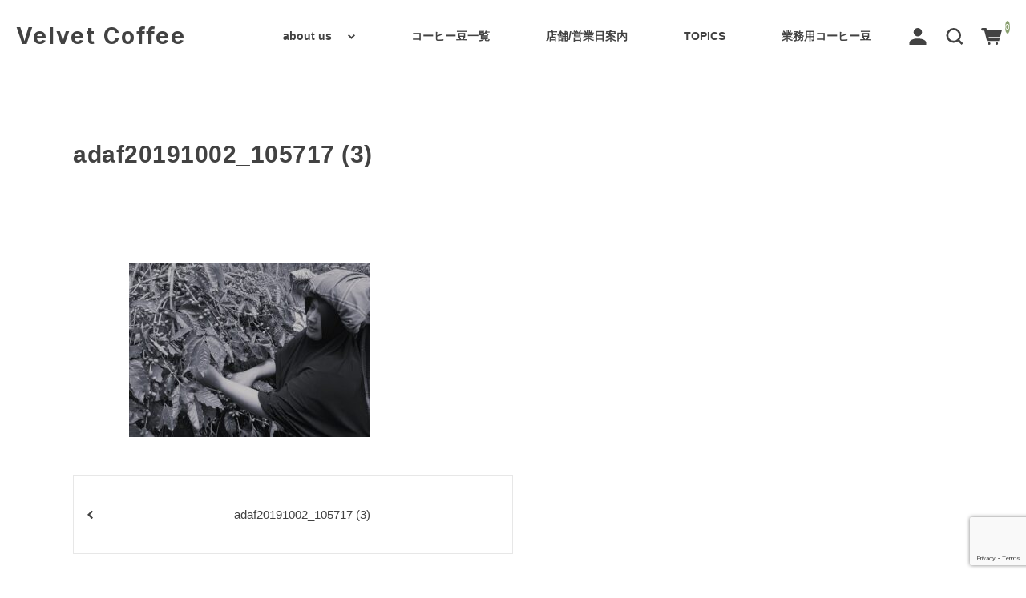

--- FILE ---
content_type: text/html; charset=UTF-8
request_url: https://velvet-coffee.jp/adaf20191002_105717-3-2
body_size: 11586
content:
<!DOCTYPE html>
<html lang="ja">

<head>
	<meta charset="UTF-8" />
	<meta name="viewport" content="width=device-width, user-scalable=no">
	<meta name="format-detection" content="telephone=no"/>
	<title>adaf20191002_105717 (3) | Velvet Coffee</title>
<meta name='robots' content='max-image-preview:large' />
<!-- Jetpack Site Verification Tags -->
<meta name="google-site-verification" content="3n427Z-cFWk0-UDc6ZjudymcY9D0EZQtxZjoko87y3A" />
<link rel='dns-prefetch' href='//www.googletagmanager.com' />
<link rel='dns-prefetch' href='//stats.wp.com' />
<link rel='dns-prefetch' href='//fonts.googleapis.com' />
<link rel='dns-prefetch' href='//v0.wordpress.com' />
<link rel='preconnect' href='//fonts.googleapis.com' />
<link rel='preconnect' href='//fonts.gstatic.com' />
<script type="text/javascript">
/* <![CDATA[ */
window._wpemojiSettings = {"baseUrl":"https:\/\/s.w.org\/images\/core\/emoji\/15.0.3\/72x72\/","ext":".png","svgUrl":"https:\/\/s.w.org\/images\/core\/emoji\/15.0.3\/svg\/","svgExt":".svg","source":{"concatemoji":"https:\/\/velvet-coffee.jp\/wp-includes\/js\/wp-emoji-release.min.js?ver=6.6.4"}};
/*! This file is auto-generated */
!function(i,n){var o,s,e;function c(e){try{var t={supportTests:e,timestamp:(new Date).valueOf()};sessionStorage.setItem(o,JSON.stringify(t))}catch(e){}}function p(e,t,n){e.clearRect(0,0,e.canvas.width,e.canvas.height),e.fillText(t,0,0);var t=new Uint32Array(e.getImageData(0,0,e.canvas.width,e.canvas.height).data),r=(e.clearRect(0,0,e.canvas.width,e.canvas.height),e.fillText(n,0,0),new Uint32Array(e.getImageData(0,0,e.canvas.width,e.canvas.height).data));return t.every(function(e,t){return e===r[t]})}function u(e,t,n){switch(t){case"flag":return n(e,"\ud83c\udff3\ufe0f\u200d\u26a7\ufe0f","\ud83c\udff3\ufe0f\u200b\u26a7\ufe0f")?!1:!n(e,"\ud83c\uddfa\ud83c\uddf3","\ud83c\uddfa\u200b\ud83c\uddf3")&&!n(e,"\ud83c\udff4\udb40\udc67\udb40\udc62\udb40\udc65\udb40\udc6e\udb40\udc67\udb40\udc7f","\ud83c\udff4\u200b\udb40\udc67\u200b\udb40\udc62\u200b\udb40\udc65\u200b\udb40\udc6e\u200b\udb40\udc67\u200b\udb40\udc7f");case"emoji":return!n(e,"\ud83d\udc26\u200d\u2b1b","\ud83d\udc26\u200b\u2b1b")}return!1}function f(e,t,n){var r="undefined"!=typeof WorkerGlobalScope&&self instanceof WorkerGlobalScope?new OffscreenCanvas(300,150):i.createElement("canvas"),a=r.getContext("2d",{willReadFrequently:!0}),o=(a.textBaseline="top",a.font="600 32px Arial",{});return e.forEach(function(e){o[e]=t(a,e,n)}),o}function t(e){var t=i.createElement("script");t.src=e,t.defer=!0,i.head.appendChild(t)}"undefined"!=typeof Promise&&(o="wpEmojiSettingsSupports",s=["flag","emoji"],n.supports={everything:!0,everythingExceptFlag:!0},e=new Promise(function(e){i.addEventListener("DOMContentLoaded",e,{once:!0})}),new Promise(function(t){var n=function(){try{var e=JSON.parse(sessionStorage.getItem(o));if("object"==typeof e&&"number"==typeof e.timestamp&&(new Date).valueOf()<e.timestamp+604800&&"object"==typeof e.supportTests)return e.supportTests}catch(e){}return null}();if(!n){if("undefined"!=typeof Worker&&"undefined"!=typeof OffscreenCanvas&&"undefined"!=typeof URL&&URL.createObjectURL&&"undefined"!=typeof Blob)try{var e="postMessage("+f.toString()+"("+[JSON.stringify(s),u.toString(),p.toString()].join(",")+"));",r=new Blob([e],{type:"text/javascript"}),a=new Worker(URL.createObjectURL(r),{name:"wpTestEmojiSupports"});return void(a.onmessage=function(e){c(n=e.data),a.terminate(),t(n)})}catch(e){}c(n=f(s,u,p))}t(n)}).then(function(e){for(var t in e)n.supports[t]=e[t],n.supports.everything=n.supports.everything&&n.supports[t],"flag"!==t&&(n.supports.everythingExceptFlag=n.supports.everythingExceptFlag&&n.supports[t]);n.supports.everythingExceptFlag=n.supports.everythingExceptFlag&&!n.supports.flag,n.DOMReady=!1,n.readyCallback=function(){n.DOMReady=!0}}).then(function(){return e}).then(function(){var e;n.supports.everything||(n.readyCallback(),(e=n.source||{}).concatemoji?t(e.concatemoji):e.wpemoji&&e.twemoji&&(t(e.twemoji),t(e.wpemoji)))}))}((window,document),window._wpemojiSettings);
/* ]]> */
</script>
<link rel='stylesheet' id='autodeliveryStyleSheets-css' href='https://velvet-coffee.jp/wp-content/plugins/wcex_auto_delivery/auto_delivery.css?ver=6.6.4' type='text/css' media='all' />
<link rel='stylesheet' id='sbi_styles-css' href='https://velvet-coffee.jp/wp-content/plugins/instagram-feed/css/sbi-styles.min.css?ver=6.6.1' type='text/css' media='all' />
<style id='wp-emoji-styles-inline-css' type='text/css'>

	img.wp-smiley, img.emoji {
		display: inline !important;
		border: none !important;
		box-shadow: none !important;
		height: 1em !important;
		width: 1em !important;
		margin: 0 0.07em !important;
		vertical-align: -0.1em !important;
		background: none !important;
		padding: 0 !important;
	}
</style>
<link rel='stylesheet' id='wp-block-library-css' href='https://velvet-coffee.jp/wp-includes/css/dist/block-library/style.min.css?ver=6.6.4' type='text/css' media='all' />
<style id='wp-block-library-inline-css' type='text/css'>
.has-text-align-justify{text-align:justify;}
</style>
<link rel='stylesheet' id='mediaelement-css' href='https://velvet-coffee.jp/wp-includes/js/mediaelement/mediaelementplayer-legacy.min.css?ver=4.2.17' type='text/css' media='all' />
<link rel='stylesheet' id='wp-mediaelement-css' href='https://velvet-coffee.jp/wp-includes/js/mediaelement/wp-mediaelement.min.css?ver=6.6.4' type='text/css' media='all' />
<style id='jetpack-sharing-buttons-style-inline-css' type='text/css'>
.jetpack-sharing-buttons__services-list{display:flex;flex-direction:row;flex-wrap:wrap;gap:0;list-style-type:none;margin:5px;padding:0}.jetpack-sharing-buttons__services-list.has-small-icon-size{font-size:12px}.jetpack-sharing-buttons__services-list.has-normal-icon-size{font-size:16px}.jetpack-sharing-buttons__services-list.has-large-icon-size{font-size:24px}.jetpack-sharing-buttons__services-list.has-huge-icon-size{font-size:36px}@media print{.jetpack-sharing-buttons__services-list{display:none!important}}.editor-styles-wrapper .wp-block-jetpack-sharing-buttons{gap:0;padding-inline-start:0}ul.jetpack-sharing-buttons__services-list.has-background{padding:1.25em 2.375em}
</style>
<style id='classic-theme-styles-inline-css' type='text/css'>
/*! This file is auto-generated */
.wp-block-button__link{color:#fff;background-color:#32373c;border-radius:9999px;box-shadow:none;text-decoration:none;padding:calc(.667em + 2px) calc(1.333em + 2px);font-size:1.125em}.wp-block-file__button{background:#32373c;color:#fff;text-decoration:none}
</style>
<style id='global-styles-inline-css' type='text/css'>
:root{--wp--preset--aspect-ratio--square: 1;--wp--preset--aspect-ratio--4-3: 4/3;--wp--preset--aspect-ratio--3-4: 3/4;--wp--preset--aspect-ratio--3-2: 3/2;--wp--preset--aspect-ratio--2-3: 2/3;--wp--preset--aspect-ratio--16-9: 16/9;--wp--preset--aspect-ratio--9-16: 9/16;--wp--preset--color--black: #000000;--wp--preset--color--cyan-bluish-gray: #abb8c3;--wp--preset--color--white: #ffffff;--wp--preset--color--pale-pink: #f78da7;--wp--preset--color--vivid-red: #cf2e2e;--wp--preset--color--luminous-vivid-orange: #ff6900;--wp--preset--color--luminous-vivid-amber: #fcb900;--wp--preset--color--light-green-cyan: #7bdcb5;--wp--preset--color--vivid-green-cyan: #00d084;--wp--preset--color--pale-cyan-blue: #8ed1fc;--wp--preset--color--vivid-cyan-blue: #0693e3;--wp--preset--color--vivid-purple: #9b51e0;--wp--preset--gradient--vivid-cyan-blue-to-vivid-purple: linear-gradient(135deg,rgba(6,147,227,1) 0%,rgb(155,81,224) 100%);--wp--preset--gradient--light-green-cyan-to-vivid-green-cyan: linear-gradient(135deg,rgb(122,220,180) 0%,rgb(0,208,130) 100%);--wp--preset--gradient--luminous-vivid-amber-to-luminous-vivid-orange: linear-gradient(135deg,rgba(252,185,0,1) 0%,rgba(255,105,0,1) 100%);--wp--preset--gradient--luminous-vivid-orange-to-vivid-red: linear-gradient(135deg,rgba(255,105,0,1) 0%,rgb(207,46,46) 100%);--wp--preset--gradient--very-light-gray-to-cyan-bluish-gray: linear-gradient(135deg,rgb(238,238,238) 0%,rgb(169,184,195) 100%);--wp--preset--gradient--cool-to-warm-spectrum: linear-gradient(135deg,rgb(74,234,220) 0%,rgb(151,120,209) 20%,rgb(207,42,186) 40%,rgb(238,44,130) 60%,rgb(251,105,98) 80%,rgb(254,248,76) 100%);--wp--preset--gradient--blush-light-purple: linear-gradient(135deg,rgb(255,206,236) 0%,rgb(152,150,240) 100%);--wp--preset--gradient--blush-bordeaux: linear-gradient(135deg,rgb(254,205,165) 0%,rgb(254,45,45) 50%,rgb(107,0,62) 100%);--wp--preset--gradient--luminous-dusk: linear-gradient(135deg,rgb(255,203,112) 0%,rgb(199,81,192) 50%,rgb(65,88,208) 100%);--wp--preset--gradient--pale-ocean: linear-gradient(135deg,rgb(255,245,203) 0%,rgb(182,227,212) 50%,rgb(51,167,181) 100%);--wp--preset--gradient--electric-grass: linear-gradient(135deg,rgb(202,248,128) 0%,rgb(113,206,126) 100%);--wp--preset--gradient--midnight: linear-gradient(135deg,rgb(2,3,129) 0%,rgb(40,116,252) 100%);--wp--preset--font-size--small: 13px;--wp--preset--font-size--medium: 20px;--wp--preset--font-size--large: 36px;--wp--preset--font-size--x-large: 42px;--wp--preset--spacing--20: 0.44rem;--wp--preset--spacing--30: 0.67rem;--wp--preset--spacing--40: 1rem;--wp--preset--spacing--50: 1.5rem;--wp--preset--spacing--60: 2.25rem;--wp--preset--spacing--70: 3.38rem;--wp--preset--spacing--80: 5.06rem;--wp--preset--shadow--natural: 6px 6px 9px rgba(0, 0, 0, 0.2);--wp--preset--shadow--deep: 12px 12px 50px rgba(0, 0, 0, 0.4);--wp--preset--shadow--sharp: 6px 6px 0px rgba(0, 0, 0, 0.2);--wp--preset--shadow--outlined: 6px 6px 0px -3px rgba(255, 255, 255, 1), 6px 6px rgba(0, 0, 0, 1);--wp--preset--shadow--crisp: 6px 6px 0px rgba(0, 0, 0, 1);}:where(.is-layout-flex){gap: 0.5em;}:where(.is-layout-grid){gap: 0.5em;}body .is-layout-flex{display: flex;}.is-layout-flex{flex-wrap: wrap;align-items: center;}.is-layout-flex > :is(*, div){margin: 0;}body .is-layout-grid{display: grid;}.is-layout-grid > :is(*, div){margin: 0;}:where(.wp-block-columns.is-layout-flex){gap: 2em;}:where(.wp-block-columns.is-layout-grid){gap: 2em;}:where(.wp-block-post-template.is-layout-flex){gap: 1.25em;}:where(.wp-block-post-template.is-layout-grid){gap: 1.25em;}.has-black-color{color: var(--wp--preset--color--black) !important;}.has-cyan-bluish-gray-color{color: var(--wp--preset--color--cyan-bluish-gray) !important;}.has-white-color{color: var(--wp--preset--color--white) !important;}.has-pale-pink-color{color: var(--wp--preset--color--pale-pink) !important;}.has-vivid-red-color{color: var(--wp--preset--color--vivid-red) !important;}.has-luminous-vivid-orange-color{color: var(--wp--preset--color--luminous-vivid-orange) !important;}.has-luminous-vivid-amber-color{color: var(--wp--preset--color--luminous-vivid-amber) !important;}.has-light-green-cyan-color{color: var(--wp--preset--color--light-green-cyan) !important;}.has-vivid-green-cyan-color{color: var(--wp--preset--color--vivid-green-cyan) !important;}.has-pale-cyan-blue-color{color: var(--wp--preset--color--pale-cyan-blue) !important;}.has-vivid-cyan-blue-color{color: var(--wp--preset--color--vivid-cyan-blue) !important;}.has-vivid-purple-color{color: var(--wp--preset--color--vivid-purple) !important;}.has-black-background-color{background-color: var(--wp--preset--color--black) !important;}.has-cyan-bluish-gray-background-color{background-color: var(--wp--preset--color--cyan-bluish-gray) !important;}.has-white-background-color{background-color: var(--wp--preset--color--white) !important;}.has-pale-pink-background-color{background-color: var(--wp--preset--color--pale-pink) !important;}.has-vivid-red-background-color{background-color: var(--wp--preset--color--vivid-red) !important;}.has-luminous-vivid-orange-background-color{background-color: var(--wp--preset--color--luminous-vivid-orange) !important;}.has-luminous-vivid-amber-background-color{background-color: var(--wp--preset--color--luminous-vivid-amber) !important;}.has-light-green-cyan-background-color{background-color: var(--wp--preset--color--light-green-cyan) !important;}.has-vivid-green-cyan-background-color{background-color: var(--wp--preset--color--vivid-green-cyan) !important;}.has-pale-cyan-blue-background-color{background-color: var(--wp--preset--color--pale-cyan-blue) !important;}.has-vivid-cyan-blue-background-color{background-color: var(--wp--preset--color--vivid-cyan-blue) !important;}.has-vivid-purple-background-color{background-color: var(--wp--preset--color--vivid-purple) !important;}.has-black-border-color{border-color: var(--wp--preset--color--black) !important;}.has-cyan-bluish-gray-border-color{border-color: var(--wp--preset--color--cyan-bluish-gray) !important;}.has-white-border-color{border-color: var(--wp--preset--color--white) !important;}.has-pale-pink-border-color{border-color: var(--wp--preset--color--pale-pink) !important;}.has-vivid-red-border-color{border-color: var(--wp--preset--color--vivid-red) !important;}.has-luminous-vivid-orange-border-color{border-color: var(--wp--preset--color--luminous-vivid-orange) !important;}.has-luminous-vivid-amber-border-color{border-color: var(--wp--preset--color--luminous-vivid-amber) !important;}.has-light-green-cyan-border-color{border-color: var(--wp--preset--color--light-green-cyan) !important;}.has-vivid-green-cyan-border-color{border-color: var(--wp--preset--color--vivid-green-cyan) !important;}.has-pale-cyan-blue-border-color{border-color: var(--wp--preset--color--pale-cyan-blue) !important;}.has-vivid-cyan-blue-border-color{border-color: var(--wp--preset--color--vivid-cyan-blue) !important;}.has-vivid-purple-border-color{border-color: var(--wp--preset--color--vivid-purple) !important;}.has-vivid-cyan-blue-to-vivid-purple-gradient-background{background: var(--wp--preset--gradient--vivid-cyan-blue-to-vivid-purple) !important;}.has-light-green-cyan-to-vivid-green-cyan-gradient-background{background: var(--wp--preset--gradient--light-green-cyan-to-vivid-green-cyan) !important;}.has-luminous-vivid-amber-to-luminous-vivid-orange-gradient-background{background: var(--wp--preset--gradient--luminous-vivid-amber-to-luminous-vivid-orange) !important;}.has-luminous-vivid-orange-to-vivid-red-gradient-background{background: var(--wp--preset--gradient--luminous-vivid-orange-to-vivid-red) !important;}.has-very-light-gray-to-cyan-bluish-gray-gradient-background{background: var(--wp--preset--gradient--very-light-gray-to-cyan-bluish-gray) !important;}.has-cool-to-warm-spectrum-gradient-background{background: var(--wp--preset--gradient--cool-to-warm-spectrum) !important;}.has-blush-light-purple-gradient-background{background: var(--wp--preset--gradient--blush-light-purple) !important;}.has-blush-bordeaux-gradient-background{background: var(--wp--preset--gradient--blush-bordeaux) !important;}.has-luminous-dusk-gradient-background{background: var(--wp--preset--gradient--luminous-dusk) !important;}.has-pale-ocean-gradient-background{background: var(--wp--preset--gradient--pale-ocean) !important;}.has-electric-grass-gradient-background{background: var(--wp--preset--gradient--electric-grass) !important;}.has-midnight-gradient-background{background: var(--wp--preset--gradient--midnight) !important;}.has-small-font-size{font-size: var(--wp--preset--font-size--small) !important;}.has-medium-font-size{font-size: var(--wp--preset--font-size--medium) !important;}.has-large-font-size{font-size: var(--wp--preset--font-size--large) !important;}.has-x-large-font-size{font-size: var(--wp--preset--font-size--x-large) !important;}
:where(.wp-block-post-template.is-layout-flex){gap: 1.25em;}:where(.wp-block-post-template.is-layout-grid){gap: 1.25em;}
:where(.wp-block-columns.is-layout-flex){gap: 2em;}:where(.wp-block-columns.is-layout-grid){gap: 2em;}
:root :where(.wp-block-pullquote){font-size: 1.5em;line-height: 1.6;}
</style>
<link rel='stylesheet' id='contact-form-7-css' href='https://velvet-coffee.jp/wp-content/plugins/contact-form-7/includes/css/styles.css?ver=5.9.3' type='text/css' media='all' />
<link rel='stylesheet' id='usces_default_css-css' href='https://velvet-coffee.jp/wp-content/plugins/usc-e-shop/css/usces_default.css?ver=2.10.6.2408191' type='text/css' media='all' />
<link rel='stylesheet' id='welcart_simpleplus_font_inter-css' href='//fonts.googleapis.com/css2?family=Inter%3Awght%40400%3B700&#038;display=swap&#038;ver=6.6.4' type='text/css' media='all' />
<link rel='stylesheet' id='welcart_simpleplus_css-css' href='https://velvet-coffee.jp/wp-content/themes/welcart_simple-plus/css/theme_style.min.css?ver=6.6.4' type='text/css' media='all' />
<link rel='stylesheet' id='jetpack_css-css' href='https://velvet-coffee.jp/wp-content/plugins/jetpack/css/jetpack.css?ver=13.3.2' type='text/css' media='all' />
<script type="text/javascript" src="https://velvet-coffee.jp/wp-includes/js/jquery/jquery.min.js?ver=3.7.1" id="jquery-core-js"></script>
<script type="text/javascript" src="https://velvet-coffee.jp/wp-includes/js/jquery/jquery-migrate.min.js?ver=3.4.1" id="jquery-migrate-js"></script>

<!-- Site Kit によって追加された Google タグ（gtag.js）スニペット -->
<!-- Google アナリティクス スニペット (Site Kit が追加) -->
<script type="text/javascript" src="https://www.googletagmanager.com/gtag/js?id=GT-WRG33BCW" id="google_gtagjs-js" async></script>
<script type="text/javascript" id="google_gtagjs-js-after">
/* <![CDATA[ */
window.dataLayer = window.dataLayer || [];function gtag(){dataLayer.push(arguments);}
gtag("set","linker",{"domains":["velvet-coffee.jp"]});
gtag("js", new Date());
gtag("set", "developer_id.dZTNiMT", true);
gtag("config", "GT-WRG33BCW");
 window._googlesitekit = window._googlesitekit || {}; window._googlesitekit.throttledEvents = []; window._googlesitekit.gtagEvent = (name, data) => { var key = JSON.stringify( { name, data } ); if ( !! window._googlesitekit.throttledEvents[ key ] ) { return; } window._googlesitekit.throttledEvents[ key ] = true; setTimeout( () => { delete window._googlesitekit.throttledEvents[ key ]; }, 5 ); gtag( "event", name, { ...data, event_source: "site-kit" } ); }; 
/* ]]> */
</script>
<link rel="https://api.w.org/" href="https://velvet-coffee.jp/wp-json/" /><link rel="alternate" title="JSON" type="application/json" href="https://velvet-coffee.jp/wp-json/wp/v2/media/2593" /><link rel="EditURI" type="application/rsd+xml" title="RSD" href="https://velvet-coffee.jp/xmlrpc.php?rsd" />
<meta name="generator" content="WordPress 6.6.4" />
<link rel='shortlink' href='https://wp.me/a3Lp0u-FP' />
<link rel="alternate" title="oEmbed (JSON)" type="application/json+oembed" href="https://velvet-coffee.jp/wp-json/oembed/1.0/embed?url=https%3A%2F%2Fvelvet-coffee.jp%2Fadaf20191002_105717-3-2" />
<link rel="alternate" title="oEmbed (XML)" type="text/xml+oembed" href="https://velvet-coffee.jp/wp-json/oembed/1.0/embed?url=https%3A%2F%2Fvelvet-coffee.jp%2Fadaf20191002_105717-3-2&#038;format=xml" />
<meta name="generator" content="Site Kit by Google 1.170.0" />	<style>img#wpstats{display:none}</style>
		<meta name="description" content="毎日を、「特別な毎日」にするコーヒー。経験豊かなロースターがセレクトしたスペシャリティコーヒーを、毎日飲めるお求めやすい価格でご提供しています。マイクロロットやコスパに優れた定番から、フェアトレード・オーガニックなどのエシカルコーヒーまで、豊富なライナップをオーダーメイドで焙煎中。小売、卸売、カフェ運営。" />
		<style type="text/css">
			.topics .grid {
				gap: calc( 15px/1.6 );
			}
			.new-items .grid {
				gap: calc( 15px/1.6 );
			}
			:root{
				--bs-gap : calc( 15px/1.6 );
				--grid-image-object-fit:cover;--header-before-bg-color:rgba(255,255,255,0);			}
						@media screen and (min-width: 768px) {
				:root{
									}
							}
		</style>
		<style type="text/css">.broken_link, a.broken_link {
	text-decoration: line-through;
}</style>
<!-- Jetpack Open Graph Tags -->
<meta property="og:type" content="article" />
<meta property="og:title" content="adaf20191002_105717 (3)" />
<meta property="og:url" content="https://velvet-coffee.jp/adaf20191002_105717-3-2" />
<meta property="og:description" content="詳しくは投稿をご覧ください。" />
<meta property="article:published_time" content="2024-04-12T11:16:05+00:00" />
<meta property="article:modified_time" content="2024-04-12T11:16:05+00:00" />
<meta property="og:site_name" content="Velvet Coffee" />
<meta property="og:image" content="https://velvet-coffee.jp/wp-content/uploads/2024/04/adaf20191002_105717-3-1-scaled.jpg" />
<meta property="og:image:alt" content="" />
<meta property="og:locale" content="ja_JP" />
<meta name="twitter:text:title" content="adaf20191002_105717 (3)" />
<meta name="twitter:image" content="https://velvet-coffee.jp/wp-content/uploads/2024/04/adaf20191002_105717-3-1-scaled.jpg?w=640" />
<meta name="twitter:card" content="summary_large_image" />
<meta name="twitter:description" content="詳しくは投稿をご覧ください。" />

<!-- End Jetpack Open Graph Tags -->
<link rel="icon" href="https://velvet-coffee.jp/wp-content/uploads/2024/04/cropped-クジラロゴベース青バック白-32x32.png" sizes="32x32" />
<link rel="icon" href="https://velvet-coffee.jp/wp-content/uploads/2024/04/cropped-クジラロゴベース青バック白-192x192.png" sizes="192x192" />
<link rel="apple-touch-icon" href="https://velvet-coffee.jp/wp-content/uploads/2024/04/cropped-クジラロゴベース青バック白-180x180.png" />
<meta name="msapplication-TileImage" content="https://velvet-coffee.jp/wp-content/uploads/2024/04/cropped-クジラロゴベース青バック白-270x270.png" />
</head>

<body class="attachment attachment-template-default single single-attachment postid-2593 attachmentid-2593 attachment-jpeg">
				<header id="header" class="container-fluid scroll d-flex flex-column justify-content-center fixed-top every" data-scroll-offset="200">
				<div class="row g-0 justify-content-between">
			<!-- ハンバーガーボタン -->
			<div class="col-auto d-block d-lg-none">
				
<button class="menu-toggler" type="button" data-bs-toggle="collapse" data-bs-target="#global-menu"
	aria-label="Toggle navigation" aria-expanded="false" aria-controls="global-menu">
	<span class="navbar-toggler-icon navbar-toggler-icon-open">
		<svg id="ico-menu" xmlns="http://www.w3.org/2000/svg" width="28" height="10" viewBox="0 0 28 10"><path d="M0,10V8H20v2ZM0,2V0H28V2Z" transform="translate(-0.001)" fill="#777" /></svg>
	</span>
</button>
			</div>
			<!-- ロゴ -->
			<div class="main-logo col order-lg-1 col-lg-auto text-center">
				<div class="navbar-brand m-0 p-0 align-middle not-set-pc-logo not-set-sp-logo">		<div class="d-none d-lg-block">
			<a href="https://velvet-coffee.jp/" title="Velvet Coffee" rel="home">
										Velvet Coffee							</a>
		</div>
		<div class="d-lg-none">
			<a href="https://velvet-coffee.jp/" title="Velvet Coffee" rel="home">
									Velvet Coffee							</a>
		</div>
	</div>			</div>

			<!-- メニュー -->
			
<div id="global-menu" class="global-menu d-lg-none collapse collapse-horizontal">
	<div class="menu-scroller">
		<div class="text-end">
			<button class="menu-toggler" type="button" data-bs-toggle="collapse" data-bs-target="#global-menu"
				aria-label="Global Menu" aria-controls="global-menu">
				<span class="navbar-toggler-icon navbar-toggler-icon-close"></span>
			</button>
		</div>

		<nav class="navbar navbar-expand-lg navbar-light bg-transparent">
			<div class="container-fluid">
				<div class="navbar-collapse">
					<ul class="navbar-nav flex-column">
													<li class="nav-item login">
								<ul class="user">
																												<li>
											<a class="nav-link active" href="https://velvet-coffee.jp/usces-member">
												<span class="user-icon"><span></span></span>
												ログイン											</a>
										</li>
																										</ul>
							</li>
												<li class="nav-item search">
							<form role="search" method="get" action="https://velvet-coffee.jp/" >
	<div class="s-box">
		<input type="text" value="" name="s" class="search-text form-control" aria-describedby="button-search" />
		<button class="btn btn-outline-secondary button-search" type="submit">
			<svg id="ico-search" xmlns="http://www.w3.org/2000/svg" width="16" height="16" viewBox="0 0 16 16"><path d="M16,14.591,12.679,11.27a6.89,6.89,0,0,0,1.409-4.226A7,7,0,0,0,7.044,0,7,7,0,0,0,0,7.044a7,7,0,0,0,7.044,7.044,6.89,6.89,0,0,0,4.226-1.409L14.591,16ZM2.013,7.044A4.983,4.983,0,0,1,7.044,2.013a4.983,4.983,0,0,1,5.031,5.031,4.983,4.983,0,0,1-5.031,5.031A4.983,4.983,0,0,1,2.013,7.044Z" fill="#777"/></svg>
		</button>
	</div>
</form>
						</li>
					</ul>
					<ul id="menu-%e6%96%b0%e3%82%b5%e3%82%a4%e3%83%88%e7%94%a8about" class="navbar-nav me-auto mb-2 mb-md-0 "><li  id="menu-item-1188" class="menu-item menu-item-type-post_type menu-item-object-page menu-item-has-children dropdown nav-item nav-item-1188"><a href="https://velvet-coffee.jp/about" class="nav-link  dropdown-toggle" data-bs-toggle="dropdown" aria-haspopup="true" aria-expanded="false">about us</a>
<ul class="dropdown-menu  depth_0">
	<li  id="menu-item-2618" class="menu-item menu-item-type-post_type menu-item-object-page nav-item nav-item-2618"><a href="https://velvet-coffee.jp/about" class="dropdown-item ">ストーリー</a></li>
	<li  id="menu-item-2760" class="menu-item menu-item-type-post_type menu-item-object-page nav-item nav-item-2760"><a href="https://velvet-coffee.jp/coffee-quality" class="dropdown-item ">コーヒー豆の品質について</a></li>
	<li  id="menu-item-2745" class="menu-item menu-item-type-post_type menu-item-object-topic nav-item nav-item-2745"><a href="https://velvet-coffee.jp/topic/coffee-roasting-method" class="dropdown-item ">焙煎理論</a></li>
	<li  id="menu-item-1189" class="menu-item menu-item-type-post_type menu-item-object-page nav-item nav-item-1189"><a href="https://velvet-coffee.jp/about-fairtrade" class="dropdown-item ">エシカル/フェアトレード</a></li>
	<li  id="menu-item-2395" class="menu-item menu-item-type-custom menu-item-object-custom nav-item nav-item-2395"><a target="_blank" href="https://velvet-connection.jp/blog/268" class="dropdown-item ">独裁国のコーヒー豆の販売中止</a></li>
</ul>
</li>
<li  id="menu-item-2567" class="menu-item menu-item-type-taxonomy menu-item-object-category nav-item nav-item-2567"><a href="https://velvet-coffee.jp/category/item/coffee" class="nav-link ">コーヒー豆一覧</a></li>
<li  id="menu-item-1186" class="menu-item menu-item-type-post_type menu-item-object-page nav-item nav-item-1186"><a href="https://velvet-coffee.jp/shops" class="nav-link ">店舗/営業日案内</a></li>
<li  id="menu-item-2634" class="menu-item menu-item-type-custom menu-item-object-custom nav-item nav-item-2634"><a href="https://velvet-coffee.jp/topics-category" class="nav-link ">TOPICS</a></li>
<li  id="menu-item-2566" class="menu-item menu-item-type-post_type menu-item-object-page nav-item nav-item-2566"><a href="https://velvet-coffee.jp/wholesale-restaurant" class="nav-link ">業務用コーヒー豆</a></li>
</ul>				</div>
			</div>
		</nav>
		<!-- SNS -->
		<div class="sns d-block d-md-none">
	<p class="text-center follow-us">follow us</p>
	<div class="container">
		<div class="row justify-content-center">
							<div class="col-auto">
					<a href="https://www.facebook.com/transeedgroup.velvetcoffee" target="_blank">
						<img width="40" height="40" src="https://velvet-coffee.jp/wp-content/themes/welcart_simple-plus/assets/svg/sns/ico-facebook.svg" alt="facebook" />
					</a>
				</div>
							<div class="col-auto">
					<a href="https://www.instagram.com/velvet_coffee_tokyo/" target="_blank">
						<img width="40" height="40" src="https://velvet-coffee.jp/wp-content/themes/welcart_simple-plus/assets/svg/sns/ico-instagram.svg" alt="instagram" />
					</a>
				</div>
							<div class="col-auto">
					<a href="https://page.line.me/726xfdxy" target="_blank">
						<img width="40" height="40" src="https://velvet-coffee.jp/wp-content/themes/welcart_simple-plus/assets/svg/sns/ico-line.svg" alt="line" />
					</a>
				</div>
					</div>
	</div>
</div>
	</div>
</div>
			<div class="global-menu-pc-row">
				
<div id="global-menu-pc" class="global-menu global-menu-pc col order-lg-2 d-none d-lg-flex justify-content-lg-end">
	<!-- メニュー -->
	<nav class="col navbar navbar-expand-md navbar-light bg-transparent">
		<div class="container-fluid">
			<div class="navbar-collapse">
				<ul id="menu-%e6%96%b0%e3%82%b5%e3%82%a4%e3%83%88%e7%94%a8about-1" class="navbar-nav me-auto mb-2 mb-md-0 "><li  class="menu-item menu-item-type-post_type menu-item-object-page menu-item-has-children dropdown nav-item nav-item-1188"><a href="https://velvet-coffee.jp/about" class="nav-link  dropdown-toggle" data-bs-toggle="dropdown" aria-haspopup="true" aria-expanded="false">about us</a>
<ul class="dropdown-menu  depth_0">
	<li  class="menu-item menu-item-type-post_type menu-item-object-page nav-item nav-item-2618"><a href="https://velvet-coffee.jp/about" class="dropdown-item ">ストーリー</a></li>
	<li  class="menu-item menu-item-type-post_type menu-item-object-page nav-item nav-item-2760"><a href="https://velvet-coffee.jp/coffee-quality" class="dropdown-item ">コーヒー豆の品質について</a></li>
	<li  class="menu-item menu-item-type-post_type menu-item-object-topic nav-item nav-item-2745"><a href="https://velvet-coffee.jp/topic/coffee-roasting-method" class="dropdown-item ">焙煎理論</a></li>
	<li  class="menu-item menu-item-type-post_type menu-item-object-page nav-item nav-item-1189"><a href="https://velvet-coffee.jp/about-fairtrade" class="dropdown-item ">エシカル/フェアトレード</a></li>
	<li  class="menu-item menu-item-type-custom menu-item-object-custom nav-item nav-item-2395"><a target="_blank" href="https://velvet-connection.jp/blog/268" class="dropdown-item ">独裁国のコーヒー豆の販売中止</a></li>
</ul>
</li>
<li  class="menu-item menu-item-type-taxonomy menu-item-object-category nav-item nav-item-2567"><a href="https://velvet-coffee.jp/category/item/coffee" class="nav-link ">コーヒー豆一覧</a></li>
<li  class="menu-item menu-item-type-post_type menu-item-object-page nav-item nav-item-1186"><a href="https://velvet-coffee.jp/shops" class="nav-link ">店舗/営業日案内</a></li>
<li  class="menu-item menu-item-type-custom menu-item-object-custom nav-item nav-item-2634"><a href="https://velvet-coffee.jp/topics-category" class="nav-link ">TOPICS</a></li>
<li  class="menu-item menu-item-type-post_type menu-item-object-page nav-item nav-item-2566"><a href="https://velvet-coffee.jp/wholesale-restaurant" class="nav-link ">業務用コーヒー豆</a></li>
</ul>			</div>
		</div>
	</nav>

	<div class="col-auto d-flex">
					<!-- ログイン -->
			<div class="login-pc">
				<ul>
										<li>		<a href="https://velvet-coffee.jp/usces-member">
			<svg id="ico-user" xmlns="http://www.w3.org/2000/svg" width="16" height="16" viewBox="0 0 16 16"><path d="M0,16v-2c0-2.2,3.6-4,8-4s8,1.8,8,4v2Zm4-12a4,4,0,1,1,4,4A4,4,0,0,1,4,4Z" fill="#777" /></svg>
		</a>
	</li>
														</ul>
			</div>
				<!-- 検索 -->
		<div class="search-pc">
			<a href="#searchForm" role="button" data-bs-toggle="collapse" data-bs-target="#searchForm" aria-expanded="false" aria-controls="searchForm">
				<svg id="ico-search" xmlns="http://www.w3.org/2000/svg" width="16" height="16" viewBox="0 0 16 16"><path d="M16,14.591,12.679,11.27a6.89,6.89,0,0,0,1.409-4.226A7,7,0,0,0,7.044,0,7,7,0,0,0,0,7.044a7,7,0,0,0,7.044,7.044,6.89,6.89,0,0,0,4.226-1.409L14.591,16ZM2.013,7.044A4.983,4.983,0,0,1,7.044,2.013a4.983,4.983,0,0,1,5.031,5.031,4.983,4.983,0,0,1-5.031,5.031A4.983,4.983,0,0,1,2.013,7.044Z" fill="#777"/></svg>
			</a>
			<div id="searchForm" class="search-box collapse" aria-labelledby="searchForm">
				<div class="card card-body">
					<form role="search" method="get" action="https://velvet-coffee.jp/" >
	<div class="s-box">
		<input type="text" value="" name="s" class="search-text form-control" aria-describedby="button-search" />
		<button class="btn btn-outline-secondary button-search" type="submit">
			<svg id="ico-search" xmlns="http://www.w3.org/2000/svg" width="16" height="16" viewBox="0 0 16 16"><path d="M16,14.591,12.679,11.27a6.89,6.89,0,0,0,1.409-4.226A7,7,0,0,0,7.044,0,7,7,0,0,0,0,7.044a7,7,0,0,0,7.044,7.044,6.89,6.89,0,0,0,4.226-1.409L14.591,16ZM2.013,7.044A4.983,4.983,0,0,1,7.044,2.013a4.983,4.983,0,0,1,5.031,5.031,4.983,4.983,0,0,1-5.031,5.031A4.983,4.983,0,0,1,2.013,7.044Z" fill="#777"/></svg>
		</button>
	</div>
</form>
				</div>
			</div>
		</div>
	</div>
</div>
				<!-- カート -->
				<div class="col-auto order-3 cart-btn">
					<a href="https://velvet-coffee.jp/usces-cart">
	<svg id="ico-cart" xmlns="http://www.w3.org/2000/svg" width="16.001" height="12.996" viewBox="0 0 16.001 12.996"><circle cx="1" cy="1" r="1" transform="translate(5.172 10.996)" fill="#777"/><circle cx="1" cy="1" r="1" transform="translate(11.06 10.996)" fill="#777"/><path d="M16.943,5.443H5.37L4.94,3.726h-3a1,1,0,1,0,0,2H3.378l2.055,8h9.384l.5-2H6.995l-.25-1h8.822Z" transform="translate(-0.942 -3.726)" fill="#777"/></svg>
	<span class="total-quant">
		0	</span>
</a>
					</div>
			</div>
		</div>
			</header>

	
	
	
	<div id="primary" class="site-content one-column">
		<main id="content" role="main">

		
				
<article class="post-2593 attachment type-attachment status-inherit" id="post-2593">

						<div class="entry-meta">
				<span class="date"><time></time></span>
			</div>
			
	<header class="entry-header">
		<h1 class="entry-title">
			adaf20191002_105717 (3)		</h1>
	</header>

	
	<div class="entry-content">
		<p class="attachment"><a href='https://velvet-coffee.jp/wp-content/uploads/2024/04/adaf20191002_105717-3-1-scaled.jpg'><img fetchpriority="high" decoding="async" width="300" height="218" src="https://velvet-coffee.jp/wp-content/uploads/2024/04/adaf20191002_105717-3-1-300x218.jpg" class="attachment-medium size-medium" alt="" srcset="https://velvet-coffee.jp/wp-content/uploads/2024/04/adaf20191002_105717-3-1-300x218.jpg 300w, https://velvet-coffee.jp/wp-content/uploads/2024/04/adaf20191002_105717-3-1-1024x745.jpg 1024w, https://velvet-coffee.jp/wp-content/uploads/2024/04/adaf20191002_105717-3-1-230x167.jpg 230w, https://velvet-coffee.jp/wp-content/uploads/2024/04/adaf20191002_105717-3-1-768x559.jpg 768w, https://velvet-coffee.jp/wp-content/uploads/2024/04/adaf20191002_105717-3-1-1536x1117.jpg 1536w, https://velvet-coffee.jp/wp-content/uploads/2024/04/adaf20191002_105717-3-1-2048x1490.jpg 2048w, https://velvet-coffee.jp/wp-content/uploads/2024/04/adaf20191002_105717-3-1-650x473.jpg 650w" sizes="(max-width: 300px) 100vw, 300px" /></a></p>
	</div><!-- .entry-content -->

			<nav class="nav-links" role="navigation">
			<div class="nav-previous"><a href="https://velvet-coffee.jp/adaf20191002_105717-3-2" rel="prev"><span>adaf20191002_105717 (3)</span><em>前の記事</em></a></div>
			<div class="nav-next"></div>
		</nav>
	
</article>

				
					<div class="comment-area">
					<div class="feedback">
											</div>
						
<div id="comments" class="comments-area">

	
	
	
</div><!-- .comments-area -->
					</div><!-- .comment-area -->

				
			
		</main><!-- #content -->
			</div><!-- #primary -->


	
	<footer>
		<div class="sns">
	<p class="text-center follow-us">follow us</p>
	<div class="row justify-content-center">
						<div class="col-auto">
					<a href="https://www.facebook.com/transeedgroup.velvetcoffee" target="_blank">
						<img width="40" height="40" src="https://velvet-coffee.jp/wp-content/themes/welcart_simple-plus/assets/svg/sns/ico-facebook.svg" alt="facebook" />
					</a>
				</div>
							<div class="col-auto">
					<a href="https://www.instagram.com/velvet_coffee_tokyo/" target="_blank">
						<img width="40" height="40" src="https://velvet-coffee.jp/wp-content/themes/welcart_simple-plus/assets/svg/sns/ico-instagram.svg" alt="instagram" />
					</a>
				</div>
							<div class="col-auto">
					<a href="https://page.line.me/726xfdxy" target="_blank">
						<img width="40" height="40" src="https://velvet-coffee.jp/wp-content/themes/welcart_simple-plus/assets/svg/sns/ico-line.svg" alt="line" />
					</a>
				</div>
				</div>
</div>
		<div id="site-info" class="footer-menu">
			<!-- メニュー -->
			<nav class="nav ma-auto">
				<ul id="menu-%e6%96%b0%e3%82%b5%e3%82%a4%e3%83%88%e7%94%a8%e3%83%95%e3%83%83%e3%82%bf%e3%83%bc" class="navbar-nav mx-auto mb-2 mb-lg-0 text-center "><li id="menu-item-1417" class="menu-item menu-item-type-custom menu-item-object-custom menu-item-1417"><a href="https://velvet-connection.jp/usces-member?uscesid=MG1vMzI4NmRhOTFhMjduNWFpOGVhMTdhNHJyN2FrMGM1M2loNmQzXzE2My40OS4yMDcuMTE3XzBfQQ%3D%3D&#038;page=newmember">新規入会</a></li>
<li id="menu-item-1257" class="menu-item menu-item-type-custom menu-item-object-custom menu-item-1257"><a href="https://velvet-connection.jp/usces-member?uscesid=MGs1M3JyNnFkOW44MjhkNTY5ODRyMXY1NDFtNzF0MHAwM2NpNmMxXzEyNS4xOTIuMTQ5LjE4Ml8wX0E%3D&#038;page=login">ログイン</a></li>
<li id="menu-item-1180" class="menu-item menu-item-type-post_type menu-item-object-page menu-item-1180"><a href="https://velvet-coffee.jp/purchase">ご注文・お支払い・プライバシーポリシーについて</a></li>
<li id="menu-item-1181" class="menu-item menu-item-type-post_type menu-item-object-page menu-item-1181"><a href="https://velvet-coffee.jp/shoutorihiki">特定商取引法に基づく表示</a></li>
<li id="menu-item-2611" class="menu-item menu-item-type-post_type menu-item-object-page menu-item-2611"><a href="https://velvet-coffee.jp/%e3%82%a4%e3%83%b3%e3%83%9c%e3%82%a4%e3%82%b9%e5%88%b6%e5%ba%a6%e3%81%b8%e3%81%ae%e5%af%be%e5%bf%9c%e3%81%ab%e3%81%a4%e3%81%84%e3%81%a6">インボイス制度への対応</a></li>
<li id="menu-item-2858" class="menu-item menu-item-type-post_type menu-item-object-page menu-item-2858"><a href="https://velvet-coffee.jp/request-subscription">定期購入の注意事項とご要望フォーム</a></li>
<li id="menu-item-1182" class="menu-item menu-item-type-post_type menu-item-object-page menu-item-1182"><a href="https://velvet-coffee.jp/contact">お問い合わせ</a></li>
</ul>			</nav>
		</div>
		<p class="copyright text-center"></p>
	</footer>
		<script type='text/javascript'>
		uscesL10n = {
			
			'ajaxurl': "https://velvet-coffee.jp/wp-admin/admin-ajax.php",
			'loaderurl': "https://velvet-coffee.jp/wp-content/plugins/usc-e-shop/images/loading.gif",
			'post_id': "2593",
			'cart_number': "104",
			'is_cart_row': false,
			'opt_esse': new Array(  ),
			'opt_means': new Array(  ),
			'mes_opts': new Array(  ),
			'key_opts': new Array(  ),
			'previous_url': "https://velvet-coffee.jp",
			'itemRestriction': "",
			'itemOrderAcceptable': "0",
			'uscespage': "",
			'uscesid': "MGQwMzA5NmRiOTMzMmI1NWJkOGQ4MWE4NDE0NzkyMDFkMzExNmQ5OTY0MmM3NTIzX2FjdGluZ18wX0E%3D",
			'wc_nonce': "ce3cfb1d42"
		}
	</script>
	<script type='text/javascript' src='https://velvet-coffee.jp/wp-content/plugins/usc-e-shop/js/usces_cart.js'></script>
<!-- Welcart version : v2.10.6.2408191 -->
<!-- Instagram Feed JS -->
<script type="text/javascript">
var sbiajaxurl = "https://velvet-coffee.jp/wp-admin/admin-ajax.php";
</script>
<!-- Type Basic : v -->
<script type="text/javascript" src="https://velvet-coffee.jp/wp-content/plugins/contact-form-7/includes/swv/js/index.js?ver=5.9.3" id="swv-js"></script>
<script type="text/javascript" id="contact-form-7-js-extra">
/* <![CDATA[ */
var wpcf7 = {"api":{"root":"https:\/\/velvet-coffee.jp\/wp-json\/","namespace":"contact-form-7\/v1"}};
/* ]]> */
</script>
<script type="text/javascript" src="https://velvet-coffee.jp/wp-content/plugins/contact-form-7/includes/js/index.js?ver=5.9.3" id="contact-form-7-js"></script>
<script type="text/javascript" src="https://velvet-coffee.jp/wp-content/themes/welcart_simple-plus/assets/js/bootstrap.bundle.min.js?ver=6.6.4" id="welcart_simpleplus_bootstrap_js-js"></script>
<script type="text/javascript" src="https://velvet-coffee.jp/wp-content/themes/welcart_simple-plus/js/front-customized.js?ver=6.6.4" id="welcart_simpleplus_js-js"></script>
<script type="text/javascript" src="https://www.google.com/recaptcha/api.js?render=6LcG1vApAAAAAJUnVs-flEsA2un1_Y_frS20vO-F&amp;ver=3.0" id="google-recaptcha-js"></script>
<script type="text/javascript" src="https://velvet-coffee.jp/wp-includes/js/dist/vendor/wp-polyfill.min.js?ver=3.15.0" id="wp-polyfill-js"></script>
<script type="text/javascript" id="wpcf7-recaptcha-js-extra">
/* <![CDATA[ */
var wpcf7_recaptcha = {"sitekey":"6LcG1vApAAAAAJUnVs-flEsA2un1_Y_frS20vO-F","actions":{"homepage":"homepage","contactform":"contactform"}};
/* ]]> */
</script>
<script type="text/javascript" src="https://velvet-coffee.jp/wp-content/plugins/contact-form-7/modules/recaptcha/index.js?ver=5.9.3" id="wpcf7-recaptcha-js"></script>
<script type="text/javascript" src="https://velvet-coffee.jp/wp-content/plugins/google-site-kit/dist/assets/js/googlesitekit-events-provider-contact-form-7-40476021fb6e59177033.js" id="googlesitekit-events-provider-contact-form-7-js" defer></script>
<script type="text/javascript" src="https://stats.wp.com/e-202605.js" id="jetpack-stats-js" data-wp-strategy="defer"></script>
<script type="text/javascript" id="jetpack-stats-js-after">
/* <![CDATA[ */
_stq = window._stq || [];
_stq.push([ "view", JSON.parse("{\"v\":\"ext\",\"blog\":\"55626554\",\"post\":\"2593\",\"tz\":\"9\",\"srv\":\"velvet-coffee.jp\",\"j\":\"1:13.3.2\"}") ]);
_stq.push([ "clickTrackerInit", "55626554", "2593" ]);
/* ]]> */
</script>
	</body>
</html>


--- FILE ---
content_type: text/html; charset=utf-8
request_url: https://www.google.com/recaptcha/api2/anchor?ar=1&k=6LcG1vApAAAAAJUnVs-flEsA2un1_Y_frS20vO-F&co=aHR0cHM6Ly92ZWx2ZXQtY29mZmVlLmpwOjQ0Mw..&hl=en&v=N67nZn4AqZkNcbeMu4prBgzg&size=invisible&anchor-ms=20000&execute-ms=30000&cb=apzaialdctbj
body_size: 48618
content:
<!DOCTYPE HTML><html dir="ltr" lang="en"><head><meta http-equiv="Content-Type" content="text/html; charset=UTF-8">
<meta http-equiv="X-UA-Compatible" content="IE=edge">
<title>reCAPTCHA</title>
<style type="text/css">
/* cyrillic-ext */
@font-face {
  font-family: 'Roboto';
  font-style: normal;
  font-weight: 400;
  font-stretch: 100%;
  src: url(//fonts.gstatic.com/s/roboto/v48/KFO7CnqEu92Fr1ME7kSn66aGLdTylUAMa3GUBHMdazTgWw.woff2) format('woff2');
  unicode-range: U+0460-052F, U+1C80-1C8A, U+20B4, U+2DE0-2DFF, U+A640-A69F, U+FE2E-FE2F;
}
/* cyrillic */
@font-face {
  font-family: 'Roboto';
  font-style: normal;
  font-weight: 400;
  font-stretch: 100%;
  src: url(//fonts.gstatic.com/s/roboto/v48/KFO7CnqEu92Fr1ME7kSn66aGLdTylUAMa3iUBHMdazTgWw.woff2) format('woff2');
  unicode-range: U+0301, U+0400-045F, U+0490-0491, U+04B0-04B1, U+2116;
}
/* greek-ext */
@font-face {
  font-family: 'Roboto';
  font-style: normal;
  font-weight: 400;
  font-stretch: 100%;
  src: url(//fonts.gstatic.com/s/roboto/v48/KFO7CnqEu92Fr1ME7kSn66aGLdTylUAMa3CUBHMdazTgWw.woff2) format('woff2');
  unicode-range: U+1F00-1FFF;
}
/* greek */
@font-face {
  font-family: 'Roboto';
  font-style: normal;
  font-weight: 400;
  font-stretch: 100%;
  src: url(//fonts.gstatic.com/s/roboto/v48/KFO7CnqEu92Fr1ME7kSn66aGLdTylUAMa3-UBHMdazTgWw.woff2) format('woff2');
  unicode-range: U+0370-0377, U+037A-037F, U+0384-038A, U+038C, U+038E-03A1, U+03A3-03FF;
}
/* math */
@font-face {
  font-family: 'Roboto';
  font-style: normal;
  font-weight: 400;
  font-stretch: 100%;
  src: url(//fonts.gstatic.com/s/roboto/v48/KFO7CnqEu92Fr1ME7kSn66aGLdTylUAMawCUBHMdazTgWw.woff2) format('woff2');
  unicode-range: U+0302-0303, U+0305, U+0307-0308, U+0310, U+0312, U+0315, U+031A, U+0326-0327, U+032C, U+032F-0330, U+0332-0333, U+0338, U+033A, U+0346, U+034D, U+0391-03A1, U+03A3-03A9, U+03B1-03C9, U+03D1, U+03D5-03D6, U+03F0-03F1, U+03F4-03F5, U+2016-2017, U+2034-2038, U+203C, U+2040, U+2043, U+2047, U+2050, U+2057, U+205F, U+2070-2071, U+2074-208E, U+2090-209C, U+20D0-20DC, U+20E1, U+20E5-20EF, U+2100-2112, U+2114-2115, U+2117-2121, U+2123-214F, U+2190, U+2192, U+2194-21AE, U+21B0-21E5, U+21F1-21F2, U+21F4-2211, U+2213-2214, U+2216-22FF, U+2308-230B, U+2310, U+2319, U+231C-2321, U+2336-237A, U+237C, U+2395, U+239B-23B7, U+23D0, U+23DC-23E1, U+2474-2475, U+25AF, U+25B3, U+25B7, U+25BD, U+25C1, U+25CA, U+25CC, U+25FB, U+266D-266F, U+27C0-27FF, U+2900-2AFF, U+2B0E-2B11, U+2B30-2B4C, U+2BFE, U+3030, U+FF5B, U+FF5D, U+1D400-1D7FF, U+1EE00-1EEFF;
}
/* symbols */
@font-face {
  font-family: 'Roboto';
  font-style: normal;
  font-weight: 400;
  font-stretch: 100%;
  src: url(//fonts.gstatic.com/s/roboto/v48/KFO7CnqEu92Fr1ME7kSn66aGLdTylUAMaxKUBHMdazTgWw.woff2) format('woff2');
  unicode-range: U+0001-000C, U+000E-001F, U+007F-009F, U+20DD-20E0, U+20E2-20E4, U+2150-218F, U+2190, U+2192, U+2194-2199, U+21AF, U+21E6-21F0, U+21F3, U+2218-2219, U+2299, U+22C4-22C6, U+2300-243F, U+2440-244A, U+2460-24FF, U+25A0-27BF, U+2800-28FF, U+2921-2922, U+2981, U+29BF, U+29EB, U+2B00-2BFF, U+4DC0-4DFF, U+FFF9-FFFB, U+10140-1018E, U+10190-1019C, U+101A0, U+101D0-101FD, U+102E0-102FB, U+10E60-10E7E, U+1D2C0-1D2D3, U+1D2E0-1D37F, U+1F000-1F0FF, U+1F100-1F1AD, U+1F1E6-1F1FF, U+1F30D-1F30F, U+1F315, U+1F31C, U+1F31E, U+1F320-1F32C, U+1F336, U+1F378, U+1F37D, U+1F382, U+1F393-1F39F, U+1F3A7-1F3A8, U+1F3AC-1F3AF, U+1F3C2, U+1F3C4-1F3C6, U+1F3CA-1F3CE, U+1F3D4-1F3E0, U+1F3ED, U+1F3F1-1F3F3, U+1F3F5-1F3F7, U+1F408, U+1F415, U+1F41F, U+1F426, U+1F43F, U+1F441-1F442, U+1F444, U+1F446-1F449, U+1F44C-1F44E, U+1F453, U+1F46A, U+1F47D, U+1F4A3, U+1F4B0, U+1F4B3, U+1F4B9, U+1F4BB, U+1F4BF, U+1F4C8-1F4CB, U+1F4D6, U+1F4DA, U+1F4DF, U+1F4E3-1F4E6, U+1F4EA-1F4ED, U+1F4F7, U+1F4F9-1F4FB, U+1F4FD-1F4FE, U+1F503, U+1F507-1F50B, U+1F50D, U+1F512-1F513, U+1F53E-1F54A, U+1F54F-1F5FA, U+1F610, U+1F650-1F67F, U+1F687, U+1F68D, U+1F691, U+1F694, U+1F698, U+1F6AD, U+1F6B2, U+1F6B9-1F6BA, U+1F6BC, U+1F6C6-1F6CF, U+1F6D3-1F6D7, U+1F6E0-1F6EA, U+1F6F0-1F6F3, U+1F6F7-1F6FC, U+1F700-1F7FF, U+1F800-1F80B, U+1F810-1F847, U+1F850-1F859, U+1F860-1F887, U+1F890-1F8AD, U+1F8B0-1F8BB, U+1F8C0-1F8C1, U+1F900-1F90B, U+1F93B, U+1F946, U+1F984, U+1F996, U+1F9E9, U+1FA00-1FA6F, U+1FA70-1FA7C, U+1FA80-1FA89, U+1FA8F-1FAC6, U+1FACE-1FADC, U+1FADF-1FAE9, U+1FAF0-1FAF8, U+1FB00-1FBFF;
}
/* vietnamese */
@font-face {
  font-family: 'Roboto';
  font-style: normal;
  font-weight: 400;
  font-stretch: 100%;
  src: url(//fonts.gstatic.com/s/roboto/v48/KFO7CnqEu92Fr1ME7kSn66aGLdTylUAMa3OUBHMdazTgWw.woff2) format('woff2');
  unicode-range: U+0102-0103, U+0110-0111, U+0128-0129, U+0168-0169, U+01A0-01A1, U+01AF-01B0, U+0300-0301, U+0303-0304, U+0308-0309, U+0323, U+0329, U+1EA0-1EF9, U+20AB;
}
/* latin-ext */
@font-face {
  font-family: 'Roboto';
  font-style: normal;
  font-weight: 400;
  font-stretch: 100%;
  src: url(//fonts.gstatic.com/s/roboto/v48/KFO7CnqEu92Fr1ME7kSn66aGLdTylUAMa3KUBHMdazTgWw.woff2) format('woff2');
  unicode-range: U+0100-02BA, U+02BD-02C5, U+02C7-02CC, U+02CE-02D7, U+02DD-02FF, U+0304, U+0308, U+0329, U+1D00-1DBF, U+1E00-1E9F, U+1EF2-1EFF, U+2020, U+20A0-20AB, U+20AD-20C0, U+2113, U+2C60-2C7F, U+A720-A7FF;
}
/* latin */
@font-face {
  font-family: 'Roboto';
  font-style: normal;
  font-weight: 400;
  font-stretch: 100%;
  src: url(//fonts.gstatic.com/s/roboto/v48/KFO7CnqEu92Fr1ME7kSn66aGLdTylUAMa3yUBHMdazQ.woff2) format('woff2');
  unicode-range: U+0000-00FF, U+0131, U+0152-0153, U+02BB-02BC, U+02C6, U+02DA, U+02DC, U+0304, U+0308, U+0329, U+2000-206F, U+20AC, U+2122, U+2191, U+2193, U+2212, U+2215, U+FEFF, U+FFFD;
}
/* cyrillic-ext */
@font-face {
  font-family: 'Roboto';
  font-style: normal;
  font-weight: 500;
  font-stretch: 100%;
  src: url(//fonts.gstatic.com/s/roboto/v48/KFO7CnqEu92Fr1ME7kSn66aGLdTylUAMa3GUBHMdazTgWw.woff2) format('woff2');
  unicode-range: U+0460-052F, U+1C80-1C8A, U+20B4, U+2DE0-2DFF, U+A640-A69F, U+FE2E-FE2F;
}
/* cyrillic */
@font-face {
  font-family: 'Roboto';
  font-style: normal;
  font-weight: 500;
  font-stretch: 100%;
  src: url(//fonts.gstatic.com/s/roboto/v48/KFO7CnqEu92Fr1ME7kSn66aGLdTylUAMa3iUBHMdazTgWw.woff2) format('woff2');
  unicode-range: U+0301, U+0400-045F, U+0490-0491, U+04B0-04B1, U+2116;
}
/* greek-ext */
@font-face {
  font-family: 'Roboto';
  font-style: normal;
  font-weight: 500;
  font-stretch: 100%;
  src: url(//fonts.gstatic.com/s/roboto/v48/KFO7CnqEu92Fr1ME7kSn66aGLdTylUAMa3CUBHMdazTgWw.woff2) format('woff2');
  unicode-range: U+1F00-1FFF;
}
/* greek */
@font-face {
  font-family: 'Roboto';
  font-style: normal;
  font-weight: 500;
  font-stretch: 100%;
  src: url(//fonts.gstatic.com/s/roboto/v48/KFO7CnqEu92Fr1ME7kSn66aGLdTylUAMa3-UBHMdazTgWw.woff2) format('woff2');
  unicode-range: U+0370-0377, U+037A-037F, U+0384-038A, U+038C, U+038E-03A1, U+03A3-03FF;
}
/* math */
@font-face {
  font-family: 'Roboto';
  font-style: normal;
  font-weight: 500;
  font-stretch: 100%;
  src: url(//fonts.gstatic.com/s/roboto/v48/KFO7CnqEu92Fr1ME7kSn66aGLdTylUAMawCUBHMdazTgWw.woff2) format('woff2');
  unicode-range: U+0302-0303, U+0305, U+0307-0308, U+0310, U+0312, U+0315, U+031A, U+0326-0327, U+032C, U+032F-0330, U+0332-0333, U+0338, U+033A, U+0346, U+034D, U+0391-03A1, U+03A3-03A9, U+03B1-03C9, U+03D1, U+03D5-03D6, U+03F0-03F1, U+03F4-03F5, U+2016-2017, U+2034-2038, U+203C, U+2040, U+2043, U+2047, U+2050, U+2057, U+205F, U+2070-2071, U+2074-208E, U+2090-209C, U+20D0-20DC, U+20E1, U+20E5-20EF, U+2100-2112, U+2114-2115, U+2117-2121, U+2123-214F, U+2190, U+2192, U+2194-21AE, U+21B0-21E5, U+21F1-21F2, U+21F4-2211, U+2213-2214, U+2216-22FF, U+2308-230B, U+2310, U+2319, U+231C-2321, U+2336-237A, U+237C, U+2395, U+239B-23B7, U+23D0, U+23DC-23E1, U+2474-2475, U+25AF, U+25B3, U+25B7, U+25BD, U+25C1, U+25CA, U+25CC, U+25FB, U+266D-266F, U+27C0-27FF, U+2900-2AFF, U+2B0E-2B11, U+2B30-2B4C, U+2BFE, U+3030, U+FF5B, U+FF5D, U+1D400-1D7FF, U+1EE00-1EEFF;
}
/* symbols */
@font-face {
  font-family: 'Roboto';
  font-style: normal;
  font-weight: 500;
  font-stretch: 100%;
  src: url(//fonts.gstatic.com/s/roboto/v48/KFO7CnqEu92Fr1ME7kSn66aGLdTylUAMaxKUBHMdazTgWw.woff2) format('woff2');
  unicode-range: U+0001-000C, U+000E-001F, U+007F-009F, U+20DD-20E0, U+20E2-20E4, U+2150-218F, U+2190, U+2192, U+2194-2199, U+21AF, U+21E6-21F0, U+21F3, U+2218-2219, U+2299, U+22C4-22C6, U+2300-243F, U+2440-244A, U+2460-24FF, U+25A0-27BF, U+2800-28FF, U+2921-2922, U+2981, U+29BF, U+29EB, U+2B00-2BFF, U+4DC0-4DFF, U+FFF9-FFFB, U+10140-1018E, U+10190-1019C, U+101A0, U+101D0-101FD, U+102E0-102FB, U+10E60-10E7E, U+1D2C0-1D2D3, U+1D2E0-1D37F, U+1F000-1F0FF, U+1F100-1F1AD, U+1F1E6-1F1FF, U+1F30D-1F30F, U+1F315, U+1F31C, U+1F31E, U+1F320-1F32C, U+1F336, U+1F378, U+1F37D, U+1F382, U+1F393-1F39F, U+1F3A7-1F3A8, U+1F3AC-1F3AF, U+1F3C2, U+1F3C4-1F3C6, U+1F3CA-1F3CE, U+1F3D4-1F3E0, U+1F3ED, U+1F3F1-1F3F3, U+1F3F5-1F3F7, U+1F408, U+1F415, U+1F41F, U+1F426, U+1F43F, U+1F441-1F442, U+1F444, U+1F446-1F449, U+1F44C-1F44E, U+1F453, U+1F46A, U+1F47D, U+1F4A3, U+1F4B0, U+1F4B3, U+1F4B9, U+1F4BB, U+1F4BF, U+1F4C8-1F4CB, U+1F4D6, U+1F4DA, U+1F4DF, U+1F4E3-1F4E6, U+1F4EA-1F4ED, U+1F4F7, U+1F4F9-1F4FB, U+1F4FD-1F4FE, U+1F503, U+1F507-1F50B, U+1F50D, U+1F512-1F513, U+1F53E-1F54A, U+1F54F-1F5FA, U+1F610, U+1F650-1F67F, U+1F687, U+1F68D, U+1F691, U+1F694, U+1F698, U+1F6AD, U+1F6B2, U+1F6B9-1F6BA, U+1F6BC, U+1F6C6-1F6CF, U+1F6D3-1F6D7, U+1F6E0-1F6EA, U+1F6F0-1F6F3, U+1F6F7-1F6FC, U+1F700-1F7FF, U+1F800-1F80B, U+1F810-1F847, U+1F850-1F859, U+1F860-1F887, U+1F890-1F8AD, U+1F8B0-1F8BB, U+1F8C0-1F8C1, U+1F900-1F90B, U+1F93B, U+1F946, U+1F984, U+1F996, U+1F9E9, U+1FA00-1FA6F, U+1FA70-1FA7C, U+1FA80-1FA89, U+1FA8F-1FAC6, U+1FACE-1FADC, U+1FADF-1FAE9, U+1FAF0-1FAF8, U+1FB00-1FBFF;
}
/* vietnamese */
@font-face {
  font-family: 'Roboto';
  font-style: normal;
  font-weight: 500;
  font-stretch: 100%;
  src: url(//fonts.gstatic.com/s/roboto/v48/KFO7CnqEu92Fr1ME7kSn66aGLdTylUAMa3OUBHMdazTgWw.woff2) format('woff2');
  unicode-range: U+0102-0103, U+0110-0111, U+0128-0129, U+0168-0169, U+01A0-01A1, U+01AF-01B0, U+0300-0301, U+0303-0304, U+0308-0309, U+0323, U+0329, U+1EA0-1EF9, U+20AB;
}
/* latin-ext */
@font-face {
  font-family: 'Roboto';
  font-style: normal;
  font-weight: 500;
  font-stretch: 100%;
  src: url(//fonts.gstatic.com/s/roboto/v48/KFO7CnqEu92Fr1ME7kSn66aGLdTylUAMa3KUBHMdazTgWw.woff2) format('woff2');
  unicode-range: U+0100-02BA, U+02BD-02C5, U+02C7-02CC, U+02CE-02D7, U+02DD-02FF, U+0304, U+0308, U+0329, U+1D00-1DBF, U+1E00-1E9F, U+1EF2-1EFF, U+2020, U+20A0-20AB, U+20AD-20C0, U+2113, U+2C60-2C7F, U+A720-A7FF;
}
/* latin */
@font-face {
  font-family: 'Roboto';
  font-style: normal;
  font-weight: 500;
  font-stretch: 100%;
  src: url(//fonts.gstatic.com/s/roboto/v48/KFO7CnqEu92Fr1ME7kSn66aGLdTylUAMa3yUBHMdazQ.woff2) format('woff2');
  unicode-range: U+0000-00FF, U+0131, U+0152-0153, U+02BB-02BC, U+02C6, U+02DA, U+02DC, U+0304, U+0308, U+0329, U+2000-206F, U+20AC, U+2122, U+2191, U+2193, U+2212, U+2215, U+FEFF, U+FFFD;
}
/* cyrillic-ext */
@font-face {
  font-family: 'Roboto';
  font-style: normal;
  font-weight: 900;
  font-stretch: 100%;
  src: url(//fonts.gstatic.com/s/roboto/v48/KFO7CnqEu92Fr1ME7kSn66aGLdTylUAMa3GUBHMdazTgWw.woff2) format('woff2');
  unicode-range: U+0460-052F, U+1C80-1C8A, U+20B4, U+2DE0-2DFF, U+A640-A69F, U+FE2E-FE2F;
}
/* cyrillic */
@font-face {
  font-family: 'Roboto';
  font-style: normal;
  font-weight: 900;
  font-stretch: 100%;
  src: url(//fonts.gstatic.com/s/roboto/v48/KFO7CnqEu92Fr1ME7kSn66aGLdTylUAMa3iUBHMdazTgWw.woff2) format('woff2');
  unicode-range: U+0301, U+0400-045F, U+0490-0491, U+04B0-04B1, U+2116;
}
/* greek-ext */
@font-face {
  font-family: 'Roboto';
  font-style: normal;
  font-weight: 900;
  font-stretch: 100%;
  src: url(//fonts.gstatic.com/s/roboto/v48/KFO7CnqEu92Fr1ME7kSn66aGLdTylUAMa3CUBHMdazTgWw.woff2) format('woff2');
  unicode-range: U+1F00-1FFF;
}
/* greek */
@font-face {
  font-family: 'Roboto';
  font-style: normal;
  font-weight: 900;
  font-stretch: 100%;
  src: url(//fonts.gstatic.com/s/roboto/v48/KFO7CnqEu92Fr1ME7kSn66aGLdTylUAMa3-UBHMdazTgWw.woff2) format('woff2');
  unicode-range: U+0370-0377, U+037A-037F, U+0384-038A, U+038C, U+038E-03A1, U+03A3-03FF;
}
/* math */
@font-face {
  font-family: 'Roboto';
  font-style: normal;
  font-weight: 900;
  font-stretch: 100%;
  src: url(//fonts.gstatic.com/s/roboto/v48/KFO7CnqEu92Fr1ME7kSn66aGLdTylUAMawCUBHMdazTgWw.woff2) format('woff2');
  unicode-range: U+0302-0303, U+0305, U+0307-0308, U+0310, U+0312, U+0315, U+031A, U+0326-0327, U+032C, U+032F-0330, U+0332-0333, U+0338, U+033A, U+0346, U+034D, U+0391-03A1, U+03A3-03A9, U+03B1-03C9, U+03D1, U+03D5-03D6, U+03F0-03F1, U+03F4-03F5, U+2016-2017, U+2034-2038, U+203C, U+2040, U+2043, U+2047, U+2050, U+2057, U+205F, U+2070-2071, U+2074-208E, U+2090-209C, U+20D0-20DC, U+20E1, U+20E5-20EF, U+2100-2112, U+2114-2115, U+2117-2121, U+2123-214F, U+2190, U+2192, U+2194-21AE, U+21B0-21E5, U+21F1-21F2, U+21F4-2211, U+2213-2214, U+2216-22FF, U+2308-230B, U+2310, U+2319, U+231C-2321, U+2336-237A, U+237C, U+2395, U+239B-23B7, U+23D0, U+23DC-23E1, U+2474-2475, U+25AF, U+25B3, U+25B7, U+25BD, U+25C1, U+25CA, U+25CC, U+25FB, U+266D-266F, U+27C0-27FF, U+2900-2AFF, U+2B0E-2B11, U+2B30-2B4C, U+2BFE, U+3030, U+FF5B, U+FF5D, U+1D400-1D7FF, U+1EE00-1EEFF;
}
/* symbols */
@font-face {
  font-family: 'Roboto';
  font-style: normal;
  font-weight: 900;
  font-stretch: 100%;
  src: url(//fonts.gstatic.com/s/roboto/v48/KFO7CnqEu92Fr1ME7kSn66aGLdTylUAMaxKUBHMdazTgWw.woff2) format('woff2');
  unicode-range: U+0001-000C, U+000E-001F, U+007F-009F, U+20DD-20E0, U+20E2-20E4, U+2150-218F, U+2190, U+2192, U+2194-2199, U+21AF, U+21E6-21F0, U+21F3, U+2218-2219, U+2299, U+22C4-22C6, U+2300-243F, U+2440-244A, U+2460-24FF, U+25A0-27BF, U+2800-28FF, U+2921-2922, U+2981, U+29BF, U+29EB, U+2B00-2BFF, U+4DC0-4DFF, U+FFF9-FFFB, U+10140-1018E, U+10190-1019C, U+101A0, U+101D0-101FD, U+102E0-102FB, U+10E60-10E7E, U+1D2C0-1D2D3, U+1D2E0-1D37F, U+1F000-1F0FF, U+1F100-1F1AD, U+1F1E6-1F1FF, U+1F30D-1F30F, U+1F315, U+1F31C, U+1F31E, U+1F320-1F32C, U+1F336, U+1F378, U+1F37D, U+1F382, U+1F393-1F39F, U+1F3A7-1F3A8, U+1F3AC-1F3AF, U+1F3C2, U+1F3C4-1F3C6, U+1F3CA-1F3CE, U+1F3D4-1F3E0, U+1F3ED, U+1F3F1-1F3F3, U+1F3F5-1F3F7, U+1F408, U+1F415, U+1F41F, U+1F426, U+1F43F, U+1F441-1F442, U+1F444, U+1F446-1F449, U+1F44C-1F44E, U+1F453, U+1F46A, U+1F47D, U+1F4A3, U+1F4B0, U+1F4B3, U+1F4B9, U+1F4BB, U+1F4BF, U+1F4C8-1F4CB, U+1F4D6, U+1F4DA, U+1F4DF, U+1F4E3-1F4E6, U+1F4EA-1F4ED, U+1F4F7, U+1F4F9-1F4FB, U+1F4FD-1F4FE, U+1F503, U+1F507-1F50B, U+1F50D, U+1F512-1F513, U+1F53E-1F54A, U+1F54F-1F5FA, U+1F610, U+1F650-1F67F, U+1F687, U+1F68D, U+1F691, U+1F694, U+1F698, U+1F6AD, U+1F6B2, U+1F6B9-1F6BA, U+1F6BC, U+1F6C6-1F6CF, U+1F6D3-1F6D7, U+1F6E0-1F6EA, U+1F6F0-1F6F3, U+1F6F7-1F6FC, U+1F700-1F7FF, U+1F800-1F80B, U+1F810-1F847, U+1F850-1F859, U+1F860-1F887, U+1F890-1F8AD, U+1F8B0-1F8BB, U+1F8C0-1F8C1, U+1F900-1F90B, U+1F93B, U+1F946, U+1F984, U+1F996, U+1F9E9, U+1FA00-1FA6F, U+1FA70-1FA7C, U+1FA80-1FA89, U+1FA8F-1FAC6, U+1FACE-1FADC, U+1FADF-1FAE9, U+1FAF0-1FAF8, U+1FB00-1FBFF;
}
/* vietnamese */
@font-face {
  font-family: 'Roboto';
  font-style: normal;
  font-weight: 900;
  font-stretch: 100%;
  src: url(//fonts.gstatic.com/s/roboto/v48/KFO7CnqEu92Fr1ME7kSn66aGLdTylUAMa3OUBHMdazTgWw.woff2) format('woff2');
  unicode-range: U+0102-0103, U+0110-0111, U+0128-0129, U+0168-0169, U+01A0-01A1, U+01AF-01B0, U+0300-0301, U+0303-0304, U+0308-0309, U+0323, U+0329, U+1EA0-1EF9, U+20AB;
}
/* latin-ext */
@font-face {
  font-family: 'Roboto';
  font-style: normal;
  font-weight: 900;
  font-stretch: 100%;
  src: url(//fonts.gstatic.com/s/roboto/v48/KFO7CnqEu92Fr1ME7kSn66aGLdTylUAMa3KUBHMdazTgWw.woff2) format('woff2');
  unicode-range: U+0100-02BA, U+02BD-02C5, U+02C7-02CC, U+02CE-02D7, U+02DD-02FF, U+0304, U+0308, U+0329, U+1D00-1DBF, U+1E00-1E9F, U+1EF2-1EFF, U+2020, U+20A0-20AB, U+20AD-20C0, U+2113, U+2C60-2C7F, U+A720-A7FF;
}
/* latin */
@font-face {
  font-family: 'Roboto';
  font-style: normal;
  font-weight: 900;
  font-stretch: 100%;
  src: url(//fonts.gstatic.com/s/roboto/v48/KFO7CnqEu92Fr1ME7kSn66aGLdTylUAMa3yUBHMdazQ.woff2) format('woff2');
  unicode-range: U+0000-00FF, U+0131, U+0152-0153, U+02BB-02BC, U+02C6, U+02DA, U+02DC, U+0304, U+0308, U+0329, U+2000-206F, U+20AC, U+2122, U+2191, U+2193, U+2212, U+2215, U+FEFF, U+FFFD;
}

</style>
<link rel="stylesheet" type="text/css" href="https://www.gstatic.com/recaptcha/releases/N67nZn4AqZkNcbeMu4prBgzg/styles__ltr.css">
<script nonce="0L3RcR3TeSf2VSxfdJyUSg" type="text/javascript">window['__recaptcha_api'] = 'https://www.google.com/recaptcha/api2/';</script>
<script type="text/javascript" src="https://www.gstatic.com/recaptcha/releases/N67nZn4AqZkNcbeMu4prBgzg/recaptcha__en.js" nonce="0L3RcR3TeSf2VSxfdJyUSg">
      
    </script></head>
<body><div id="rc-anchor-alert" class="rc-anchor-alert"></div>
<input type="hidden" id="recaptcha-token" value="[base64]">
<script type="text/javascript" nonce="0L3RcR3TeSf2VSxfdJyUSg">
      recaptcha.anchor.Main.init("[\x22ainput\x22,[\x22bgdata\x22,\x22\x22,\[base64]/[base64]/[base64]/bmV3IHJbeF0oY1swXSk6RT09Mj9uZXcgclt4XShjWzBdLGNbMV0pOkU9PTM/bmV3IHJbeF0oY1swXSxjWzFdLGNbMl0pOkU9PTQ/[base64]/[base64]/[base64]/[base64]/[base64]/[base64]/[base64]/[base64]\x22,\[base64]\\u003d\x22,\x22woYVPzk/w7VAYMKkw5RcwpHCocKuGVvCp8K0WisAw7ciw61nczPCvMOYIEPDuTwsCDwKUhIYwoBGWjTDjTnDqcKhLwJ3BMKMBsKSwrV2cBbDgE3CqmI/w40FUHLDvcOVwoTDrgvDlcOKccOow5c9GhlFKh3DsC1CwrfDl8OuGzfDtcKlLARcLcOAw7HDksKiw6/[base64]/[base64]/ChMO+w71TdMKsRmLCqhfDjjnCusKRCwZaY8Ojw4PChxPCoMOxwqTDiX9DclvCkMO3w4nCv8OvwpTCmTtYwofDpsOxwrNDw5g5w54FF3s9w4rDqsKkGQ7Cs8O8Rj3DvETDksOjM15zwoknwr5fw4dBw6/DhQsEw6YaIcOXw74qwrPDrz1uTcO1wrzDu8OsH8OVaARKX2wXTi7Cj8OveMOnCMO6w50FdMOgJcOPecKIH8KdwpTCsQfDqwV8ewbCt8KWYCDDmsOlw7rCqMOFUifDusOpfBdMRl/DqEBZwqbCu8KEdcOUUcO2w73DpzvCunBVw5zDmcKoLAjDiEcqVDLCjUo9HiJHTUzCh2Zdwp4OwokkTxVQwqFoLsK8RMKOM8Oawr7CkcKxwq/Cm3DChD5fw7AIw5k1EQrCpXrCpEsCPsOLwrwHcEXCvsOresK8DMKHa8KhFsOzw6zDqULCqX/DmGlAN8KkVsO3b8ODw6laPiFZw593XBZQa8OuYh89F8OWWEcpwqnCqDs/EExhMcO6wrQya0XCisO3FsOqwp3DmigiOcOlw60/XsOVHkBRwrJ0QAzDhMO+MMOswpjDnVfDoRIHw7tYSMKBwoTCs1tpDMOowqBQJcOywohww6PCmMKrLCfChMO/ZRjDjgQvw4ELE8KFUMOzP8K+wowQw4/DonkLwoE7w7E2w64fw5NrcsKEF2cHwr9owq5/DijCv8Ofw5TCmg8rw7pmVcOWw7LDocKLcj1Cw4bCu2PCtyjDrMKFVTU4wozChnMww6rClzVGSXLDicOxwqw5wr7CocO3wr4EwqAUMMOnw4PCnEDCq8OvwozCjMOcwpN+w6cULQTDmjlJwqt/w609IS7CswYJL8ONESw7XQ/DisKIw6DDpF/[base64]/CiMO2fTjCkCJZw43Cuj5AMMKcb8OFw4JkwoRKRAA8w5TDvQHCjsOGDVBOIxMuBDzCs8ONUmXDqw3CqhgZAMKowojCjcKSG0dBwooQw7zCoG0JJXPCtxYCwol8wrJibm4RNsK0wofCrMKSwrtTw7nDsMKqCnLCpMKnwrYZwobDlU3CmMObOT3CncK3w6Vhw7kfwo/[base64]/wpokBSgnK8KrHV/Dtx9VwonDhMOXH03Csx7CksO+BsKZdsKpbMO5wq7Cu3wBwoclwrvDjVDCksONAMOAwqrDt8ONw4wGw4pUw6wtEBzCmMKMF8KrPcOtRlDDrVfDgsKRw6fDjHA6wr9kw73DvMOOwqZcwq/CksK/[base64]/[base64]/DqMO/H8OqNRVJXmoSwqN6YcOvMEDDj8Khw552w6PCknFCwqrCtcK0w4rCjDnCjcK4w57Cq8O1wpR2wqVaM8Kpwp7DnsKXF8OBEMKpwr3Do8OGZ3HDuWnCq1/[base64]/DhA7CqMKiSkV9WhbCqMOFdjrDu8OwwpPDmTzDvnc1W8Kbw5F5w6rDrzkAwobDmFZiCcOmwop3w4VhwrB7G8KVMMKlKsOfPsKJwp03wqUVw6Mlc8OYb8OKJMOMwpnClcKIw5nDlARTw4fCq0hrGMOmZ8OFR8KMbcK2KThAA8Otw7rDgMO4wo/CvcOEYXhibMKOGVNwwr/[base64]/Dhw/CmQvDkVXCoVTCtUc2S8KdbMKZwq7Dh8Krw57DvwXDnFTCuU/CncK9w74CPBvDpD3CmR7Ct8KNGMOvw5Z5wppyasKdbk96w41EDGNUwqjCt8OXB8KWOS3DpWjCisOOwq/ClxtPwpnDq2zDlF4oAi/Dh3V+WDLDnsOTJ8Odw6oVw7Edw5IccWgCUzTCs8ONw7TCgHkAw4nDs2TChBzDkcKow7EuBVc2UMKPw43Ds8K1YsOTwo19wp00wplGOsKIw6h5w5Exw5h3BMODSTx3dsKGw7wZwpvDtcOCwoAmw4DDmi3DtUHCssOJACJREcOsMsKsJEtPw6J/woAMw6Bqw6s/w7/CiCrDhMOmI8KQw4xww5TCssKvUcK2w6DDjSsiSBTDjxTCgcKGI8KXH8OCCw5Lw40Zw5HDjFwJwr7Dv3sWR8O2dCzCkcOENMKAWysXS8OCw5VNwqITw6LChhTChF07w79oWQfCs8OywpLCsMK3wo5kNSw6w6szworDhMOUwpM8wr0lw5PCshlowrNnw61ewoocw5Zfwr/CncK4STXDon9Ow61oWQZgwpzCisOAWcKwC1zDnsK3VMKkwqbDosO0J8Kbw4rCosOKw6tgw4FJccKCw5Qhw64JAFsHdk5vLcKrTnvDoMKHacOqRMKew48twrQsWhF0RcKKwojCiBFeNcOZw6DCpcOCwo3DvA0KwpHCjE5PwoA0w7lWw6vDu8OYwrEtRMK/M05PXRjCg30xw6hdYn1nw4fCnsKrw7HCp3Eew7bDhMOWBRrCmMOew5HCusOlw63CmWnDp8OHcsOvO8KDwrjCkMKZw7fCkcKmw7fCj8KSwp9AUyIdworDkH/CrCFqcsKMZMKdwpXCrcOAwo0cwrrChMKOw7tbETAJLHVawoFFw6jDoMOvWsKXATXCm8KkwonDvsO6f8OZQ8KRR8K3RMKyOwPDvlbDuAbDiGrDgcOfFyrClUvCjsOywpIqwp7DpiVIwoPDlsO/XMKDXn9Ib10zw6ZATcKbwrzDg3tYcMKswp4tw4MtPmjDj3MZcEQRDTPCgldiSBPCiibDvlpiw4PCjlpVw5XDrMKkfWEWwo7CmMK+woJEw494wqdFSMOdw7/CmmjCngTCu1lmwrfDtFrCmMO+wpcIwpRsYcK8wq/[base64]/CicKXFSLCoMOpIVkbw4h/PhBzwqIPWzjCkhbDkBMHDsO7fsKmw4XDmWDDl8Ocw5TDiVnCsC/Dsl3CmcKow5Vuwr0WKGwqCcKzwqfCv3rCocO/wonCgztQE2V5T37DoGtLwoLDlSpiw4NaAnLCvcKbw4DDsMOLVH7CjjfCucKLOMO+G00uwqjDisOywpnDonE3XsO/[base64]/[base64]/ClsKJW8KKQMOxHsOcw44Wwpsnwr7CqsKgw61LCVLCtsKAw7kbAUHDocOnw7bCrsKow6pHwqgQeFLDnVbCmgHCuMKEw5nCgl9aRcKAw5HCvGFAC2rCvQwPw7o5F8KKRFRaQmnDiHB6wpBIwq/DqFXDg1srw5dsajPDr0zClsOewq5DeHzDgsKvwp3CpMO6w7IwasOkWB/ChsOPXS48w6dXdTxsWcOiLMKKP1nDsmkKcinDqXsOw4gLGWjDn8KkGsOFwrLDg1jCs8Ouw5jDo8OvOhoswq3CncKzwpd+wr94W8KwFsOrMMO1w49owqLDph7Ct8KwABTCr1vCt8KoY0bDg8OtX8Kuw7fCqcOowpE9wqJYaH/DusOiZSwewo3CnFDCsV/[base64]/wrwrwovDuQ8tK8OrwrHDscKLw4QRU8O+NMKJw60yw54/DMKBwrHDgg3DlxfCq8OUWVPCt8KJGMKQwqzCrjFLMlPDjwPCtMOgw6R6BcO1MsKVwrFsw6dsalbDtsOHPMKPJx5bw7jDuwpEw7onUVvCgzpSw49Qwpoiw5EkdhrCv3XCs8OPw4jDo8Kew5nCrkjCnsOWwq9aw7dNw5g2XcKaR8OPJ8K6UiHCssOjw7vDoy/ClsKtwqMUw67Cuy3CmMKUwo/CrsOHwqLCq8K5TcKIcsKCW0Qrw4E/w5J/VkjCrXfDm2fCocOlwoccfsOWRnkfwq8eJ8OjHwgYw6TCpsKOw7vCvMK9w4FJacO7wr/CiyDDpcOVeMOEPDbCscO4bDvDuMOZw5dywqvCuMOpw4AnOjbCsMKGbjVrw4bCqRwfw53Dl08Gan0BwpYOwpRmN8OKQWvClkjDt8OJwpPCoC8Vw7TDi8Kvw4fCusO/XsO+VUTCucK/wrbCu8O+w7xkwrjDmiUsMWFQw4PDr8KeFBx+PMKgw6MBVELCssOhMh/CsQZnw6c/w41Iw6dNCisbw6DDpMKYbDzDoj4bwo3Cmi9ffsKRw5TChsKCwoZDw6ZxFsOrN2rCsRTCiEp9NsKhwqxHw6jDpS5aw4RGYcKFw7bCqMKlMgTDjyp9wofCrm9WwpxRNkfDvi7CsMKcw7nCuj3CmBLDhFZJTcKywo3CksKew7nCnBIDw5/DucOcXgzCucOWw6rCpMOwRjQow5HCpBAiYlEbw7TCnMOWwoTCumhwAE7ClCPDs8KVJcK5P2Eiw53CtsOmVcKywr9EwqlGwrfDlxHCknEZYjDDoMKeJsK6woEuwo/CtCDDnEU1w5/CoX3DpcOHJlxvRgJcNlXDjHEiwqvDiG7CqsOdw7rDsQzDkcO5ZsKTwrbCh8OJMcOMABXDjgc3UcOERGXDicOmUsKBEsK+w4LCuMKNwo4kwonCoUfCum5tZVlpX2XDp0/DgsO+ecOGwrzCkcKcwoHCmsO0wpB0VHwePQEgGHcaPMOVwo/Ch1DDolQkwplTw4nDnMOvw7UZw6TCgcKVXCYgw61UQcKMVCLDn8OvQsKTdG9fw7XDmyzDqsKhVngYIsOGw6zDpwELw43CvsOZwp5zw5zCp1siH8O3FcOcImrCl8KnBEwCwqYyVMKvJHjDin9owpMewqkRwqljRSTCni/[base64]/[base64]/CiRw7w40uwr7DmBbDicKtUcOUwo/[base64]/wrDCqCU9Cg91FsK4wqRAbnkywqB9SMKUw6PCkMKxHk/DvcOfWMK8ccKxNWt3wqXCh8KwfnfCqMKBDhLCh8KmYcKqw5cSdjDDmcKXw4zDj8KDU8Khw4xFw6BhDBojMl5Nw5XCosOARURQGcO2w6PCqcOswqZ8wozDvV8wMMK4w4ZECzHCmsKIw5HDuV7DgwHDvsKmw7hwVxhRw60jw6nDj8KWw5Vdwp7DoXg/w5bCosOLP39dwo9pw7cvw5EEwoITAcOBw5Q1W2E1OXHCrlQ0HUUqwrLCtV5kJmfDnTDDi8KqB8O0bWjChXhbLsKzwq/CgRYMw5PCvi7Ct8OxccKfb3YzYcOVwrIrw79GWsOuAcK1NijDosOEeXAqw4PCkXJqb8Oew4jChsKOw6vDgMKUwqllwoE6w6N0w6dlwpHCvx5sw7UpEwjCrMKDf8O3wo1Nw47Dtjlgw55Bw7/DtGPDvSbCp8K6wpRAK8OmNsKJOyXCosKXEcKawqN3w5rClwhvwpAlDGbClDx3w4MGEEBGYWPCkcKpwrzDicOQYjB3wobCsEcnbMKuFQtjwpxAwq3Cqh3CvV7Cvh/[base64]/DqUBew7zCjVfDncOCDytnw7vCt2NcwqbChgYYenHDqU/[base64]/CvVPCjsKLWT4ewoDDrMKgcVR5AsKdNF0Ow5Nrw7l9ZsONw5zCtUh3w5EoLBnDgTzDkMKZw7Y9IsKFZ8Kawog/[base64]/ChMKlw5Uxwp4eDyEhw6XDvcK7LcK7ahvCucOmw7LChcKKw4vDvsK0w6PCjQ/DgsORwrUwwqXChcKfJH7CpAdPcMKEwrrDkMOIwqwuw6tPdcOXw5V/[base64]/MsK9w4LCgcOPwrIwwrUnfW3CncObKCdFwp7DtMKzERkjTsOjPWLDsy04wp9Vb8OHw6YAw6JhEWkyBjIcw4IxAcKrw6rDkR0ZURLCvsKeE3TDo8K3wopFFR4yLHbCkjHCrsKLw4/ClMKRMsOqwp8tw6LCi8K9G8O/SMOzOxpmw5R6DMOPw61nw7vCuQ7CmMKoH8KUwqnCsz/Do37ChsKuZFxhw6ccaSzDrQnDggHCpsK4CC1swpzCv0fCmMOxw4LDscKhBR4JUcOnwprCmi3DqcKBL1cFw7hGw5rChlXCrwtJMsOLw5/CtsOJPE3DscKmYgbCsMKQEyXCp8OeflfCgm0CMsKwXMOWwpHCisOewpnCtEjDgMKAwo1MQ8ONwolowonCtFDCmRTDrsK8MzPCuDjCqsOyC0zDtcObw6TCqlpPHcO2ZgTCksKNQMOITMK8w4kGwql+wrzCs8Ouwq/CocKvwqkBwrzCrMOxwpbDiWfDpVRuJAZddHB6wpJBY8OLw7h7wrjDpVEjKWzCpn4Iw4sZwqxBw4jDozXCm1tEw6vCrUcYwo7DuwrDr2lbwocDw75Gw4AeZTbCk8OzdMO6wrrCvcODwqR/wrdRdDhcUBFyBwzCpURaIsOEwrLCl1A6OQPCqycsbsO2w5zDuMOrNsKXw5ojw6Y5wq3Cuhl+wo55ehRKa3oLMcO+V8O3wqomw7rDsMKpw795N8KMwphSB8OcwpoEGwA/w6tFw7vDucKmCcKfwp/Dt8Obw5HCtcO0ZW8IEgbCrWF6dsOxw4PDix3DpQ/Dvj7DpMOOwosqKyPDg3/[base64]/CnErCvRbDncKbTQfCrMOwfH3Cn8KDHUzCsMOjQH92e1E1wrrDtE4HwqQrwrRxw7Y8wqNvSQLDl0YkCMOQw5TCmMOpY8OzdDLDpEMZwqIjwrLChMOQaFlzworDhMO2HV/Dg8KVw4rCnGnCj8KlwqQNH8K4w6BrWn/Dn8K5wpnChT/CsCDDvcO0HF3CrcOhWGTDjMKNw44fwofCsXZewoDCtAPDnDXDnsKNwqHDq0J/w77DpcKww7DDhEvCvMKuwr3DhcOWc8KxGA4bR8O4R0YFHV07wp18w4zDqkDCjlnDlsO9OS/DizPDgcOvJsKiwr7CuMOawqsuw5HDpVrCiF8yVEk3w7HCjjzDlsO+w7HClsKqbsO+w5U7FiBswrQGHU9aITR1BsO3fTXDlcKVLCwMwoBXw7PDpsKTT8KSdDzChRdkw7EFAm/CrXAxc8O4wo/DtkLCulpLWsOSVCovwpTCiUhfw4AobsKXwqLDhcOEFcOCwpLCo2zCpEsFw5p7wpnDmcO0wrJHKsKCw4rDhMK/w480eMKsVMO6LQHCvj/CncKJw75reMOlM8Kzw6A6K8KBw4jCmVgrw7jDiSDDhyYfFDlOwpoATMKHw5LDvXzDrMKgwrPDsgY0B8OHHsKMGG/DoBTCrxgEHyTDnXJAMcOYPV3Dj8Oqwqh/[base64]/[base64]/DpsKrwpTChsOsCT7DmVYyaMKYw6lSdcOLwrHDuAwUw7TDqcKEIAUAwrAmSsKrDcKXwqN8CGDDj1ZMMsO8LSDCpcKVW8KLekbCg2rDlMOpJBQzw54AwrHChyHDmw/CqxTDhsOTwqzCu8K2BsOxw4t2F8Ofw4Q1wo1IQsK1TXHCmxo6wpvDocKCw43Cr2bCgQrCjxZAb8O3VcK9BSfCkMObw5NBwrgiHR7CkifCocKGw6/Ct8KIwoTDqsKTwojCrV/[base64]/LMKBw65OC1/CumXCgHwjwpPDviDDt3LCjMKbQsOWw6MFwqLClgjCtWLDq8KBOy7Du8OOYMK8w4PDolFdKFfCjsOdfELCjWphwqPDl8KvUUvDtcOswq4+wqotEsK6LMKpV1PCpCLCl38pw6ReJlXCqcKMwpXCvcORw7DDgMO/w7wswrBMw53Co8OxwrHCq8OxwoMGw7/CmhvCrUNWw7fDtsKDw5zDh8OBwoHDu8KVK2XCnMK7U0sPNMKIcsK5Dy3CncKIw6tjw5vCosKMwrPDjAtDasKKB8KzwpzCscK5FTXCjQFSw43Do8K7wrbDo8Kvwoxnw78pwqfDtsOgw4HDo8KlGsKBbj/CgMKZLsKAfGvDm8KYOkfCjcKBbXTCgcOvTsO/[base64]/CsWnCmsOKaQU/w459wp7Dm0ZxTzYATcKwMCfCmMOLeMOAwpZxasOtw5o1w6nDssOOw70hwpYXw4E7QcKew4sQKVjDmAV9wpQww5PCqcOYIRkVQcKUAiXDlFfCvgRnVmsYwp1Zwo/[base64]/w5LCn8OrwrbClSDCnMKYMTrCv8Kfwpwtw6TDoUZLw6YOE8KHQ8Kiw7bDgsKCfWVLw5PDhgISQGFeWcK6wplWKcO5w7DCjBDDgUhqVcOLRTvDu8Ozw4nDm8KxwpvCunZSYFs1Bx0gPcKjw7deWUfDkcKeI8KcbyHCrhvCvj/CqsOtw77CuyLCr8KYwrvCnsONEMOODsObN0jCiWczccKaw7jDiMKvwpfCmMK+w6J5woV7woPDkMK/fcOJwrPDglbDucObX2LCgMOKw6MSZSLCrsKjccOFL8OCwqDCqcKle0jChHbCq8Obw4wAwpdqw51bcFh4KRh0w4fDjB/DtFtvTTVVwpALeRIBGMOtH1NSw7AmPhwCwrQNccKZV8KuIWbDjkvCkMOQw7vDs2TDosKwYi5wOFrCn8Khw6vCtsKoXsKUEMOiw6jCj2fDmcKaRmnCh8KnRcORwqDDn8OPYD7ClG/[base64]/Csg9qR8KFw654fcKew4NuT8ODw5TDnQt7w4towoDCiy1lYcOIw7fDj8KiMMKZwrDDv8KIU8OqwrLCtyEKWUVGchbCusO/w6k7b8OiMUIJw6rDk0PDlSjDlWcAQcK5w58yTsKSwrBuw6bDsMOTakfDocK9JG7CtEfDjMOHM8OTwpHCk0YEw5XCh8OVw7TCgcOrwpHCgHcFN8OGJW5Vw7jCjcKpwoXDgsKVwp/[base64]/DsO7w7VIw5JNw6FjwoUTw4bDl0nCmnvDtz3DmALCryV/FcODKcKtLRjDiA/CjSQAO8OMwpvCrMKLw5QuQMOlL8OOwr3CtcKUKGrDt8OGwqMMwpBGw5XCocOraUfCjsKmCMKpw4vCmcKSwqIZwr0jJyDDn8KdcHvChRfCjXE1al9EfcOOwrTDsEFUannDisKONMO+O8OnFz4oa0QwDhTCq3nDh8Kuw5nCvsKawqh4w7/[base64]/DmsO2w5/Ct3XCig8URzlkwookHlIjwo3CnMOSwoJ8wqciw7LDhMKSw7Y/w4kcw73DhVHCkWPCm8K4wq/CuTnDlCDDscKfwrsFwplbwrl6OMKOwrXDgDAGdcKtw4A5KMOmEMOTQMKfaCd3OcKFIMOjTwh7R3dJwp0ww4bDgn4Pa8KiJ00Jwr0vJnHCjSLDgsOkwo4twrjClMKMwo/DrnLDoBoewpwnUsKpw4NBw6HDmcOBC8Kow6HClhQ/w5sHHMKNw6keRn8uw6LDv8OYM8OCw5spfQTCn8O4SsKmw43DpsOLw7BlTMOnwqHCo8K+V8K3QSrDiMOawoXCgQTDsTrCscKmwqPCnsOVc8Obwp3Dg8O/[base64]/[base64]/CmsK+MR1oIVHCjcKdw6nCrQnDoB3CtcKAHjbCj8OOw7fCmFIZdsOqwrEiTCwQf8OiwrzDiBzDsioqwopSYMK7TDpUw7/[base64]/CvRosQTPDjMKhVMOOY8OgwpPCjh3CkTQhw5/DqybDosK3w7I4CsO6w60dw7prwpnDssK4w4vDr8KkKcO3PCsTXcKpHGEJTcOkw7jCkBTCqMOOwrPCvsOeDX7CkDUueMOPDSbDncOLAsOTTF/[base64]/cTcLN8Kfw4bDsVI/[base64]/DpghXegdTacKdSMKeAhHCg8OBPsKtw6RnRsKLwr5IfMOLwq4MXW/DgcO5w5HCscODw6EgFydJwofDoHI6UHDCmwI8wplXwofDvWhYwrQxAwlEw78mwrbDuMKww5PDrwVEwrcsOcKgw7o/GMKCwrPDusKTdMKRw4guT0Atw63DtsOMRBDDnsOzw7ZXw7rDlEMWwqtobMKiwqvCoMKuJ8KaESvCtCNafGPCpMKkCX7Dp0rDpsKqwrzDr8O2w7wRUx3CjG/DoGMXwqdDbsKJFcOXNEDDs8K0wrMEwrR7TUvCtxbCjsKsDQxJHgM/LVDClMKJwrgnw5DDscKlwoMzJh4sKhsIVsOTNsOvw4tfdsKMw4c2wqZ7wr/CmjTCoU/CncKAd0gKw7zCgiJ+w5/Dh8Kyw7ISw5ZTE8KywoAOCcKCw7o8wonDkMOEQcONw43DjsOHGcOBIMKdDcK3EinCqwLCgjtMwqDCpz5AElXCrcOKfcOxw6M4wqskeMK8wrrDs8KddCDCiil+w6rDuDbDhAYhwqRBw77CilAjXV42w4bChkpBwoDCh8K/w5EPwrdAw4HDgMKtQCFiPyrDr1lqdMOhfMOUa1zCv8O/YnAlw4TDjsOWwqrChX3CisOafBosw5JzwqPCkmLDisOQw6XDusKzwpjDqMKawrFMV8OJGVIxw4RGcnYyw4gYwpHDu8O0wrJ9VMKUfMOuX8KACxPCmkHDjzYLw7PCm8OiSwg4b0TDgic/OxzCocKHRkzCrS/ChkTCqEQdwpxzSCrDkcODFsKFw7LClsKvw4PCkWEfMsK2axTDg8KcwqTCuwHChCTCiMOcb8OLd8Oew7FXwp/DqyM7RWdxw7xrwo1MM2d4Xm55w5USwr9cw4rDvmEIBC/[base64]/CoH/DpF0IUHzDlzNCwrQzH8OuwrkOw5NNwrYjw7gFw7BMTsKGw6wLwojDtgY+VQLChMKBWcOaAMOdw6g7Z8O7fQHCq11ywpnCrjHCt2g9wrE9w4sKA10ZIgTDnwrDqsKLFsO6XUTCuMKyw5IwCjwGwqDCn8KTZn/DhCdnwqnDnMKmwo7DkcKUT8KpRAFXSxIdwrwcwrxEw4YpwpvCqWHDvE/CpQdzw4fDlGcrw4JQT2tYw7PCvnTDscKRViEOEnbDpzDCv8O1KgnCvcORwoAVK0cAw68EWcKNSsKMwoZXw7RwEMOkcsOZwpxewrfCp2jChcK6wqgcT8Kpwq1aS0fCmF9YEMOyUMOiKMOQAcKwbmPDjibDiXTDrU/[base64]/DhRoTw4/Dn8OYC8ONw5kQw5TDgWfDpQPDiFjCgH1rV8Oeai7DgSFJw63Dm1gWw6p7w6MSCkHDuMOYVMKZF8KrVsOMRMKvV8OfQgxeOsKcd8O1S1lsw7rCiknCrlHChDPCpRPDhSdEw7MxeMO4VGchwrPDiAREMm7Cgl4ewqjDny/DosOqw7rCglZSwpbDvSIxw57CucO2wpnCtcKuLDLDg8KKCAwbw5oPwq5FwoTDkGXCqD3DqWBNf8KHw4sMVcKjwogxF3rDnMOLPipGLMKKw7jDogTCqAMTF21fw5rCqsOKS8KEw4NkwqNHwp8jw5t/[base64]/DjMOYwrU2BUpVcsOkdsKywqLDpcOjJgrDgTrDmcOIBsKDwqPDisKaI0/Dk1DCnBlywo7DscO6AcOxZDJ1c33Do8KBOsOddsKGNWjCicKxDsKuARvDsjzDj8ODHcK+wo5fw5PClsO7w4bDhz4tPVnDnWgtwrPCmsKsRcOhwojDizjCmcKbwqjDo8K6JgDCrcO1IgMTw6k5QlLCnMOJw7/DhcKKNA1zw4E0w47Ds3R4w7gdKm/CiiRdw6HDm3zDkgPDhcKrQT/DqsOAwoTDlcObw4J1Rgorw4JYHMOwNsOyP2zCgsKzwoHCosOsEsOgwpsBXsKZwr3CicOpw4d2CMOQAcKKUwHClsKXwrE9woF1wq7DqWTCvsOpw4fCsA7DgsKNwoDDm8KRI8OnUFVJwqzCnBA/eMKrwpzDkMODw4zChsKaE8KFw4HDgsKiJcOOwprDj8KVwoTDg3ErBWVvw6/CrR/DllgLw6ZBG25fwrUrdMOew6oswozDhsKvJsKnGGMfTlXCnsO6AilKUsKNwoY+OsORw5zDpHs7aMKHZ8OTw6XDpgPDiMOpw5pNLMOpw77DsyFdwo3CvMOowpY4Jw1TMMO8TRTCnnY9wqNiw4DChjTCmCHCuMKlw5chworDo3bCqsKKw5/CoAzDrsK5TcKpw6IlXl7Cr8KGCRA7wrxrw63Dm8Kkw73DlcOOdsKgwr15exrDqsKmUcKqT8OfWsOVw7DCtAXCicK3w6nChhNGHkMiw5dOUi/CrsO3FTNNIn5gw4h/w7PCncOSCy7Ck8OWK2HDuMO2w6nChFfChMOvaMOBXsOuwq9TwqQmw5DDuSnCrCjCrcOMwr04VX9rYMKSwrjDpAHDscK8HRvDh1cIwprClsOjwoA+woHCiMOCw7zDrwrDhykxWUfDkjk/XsOUD8OFw6RLW8KSTcKwBUAJwqjCncOHYBfCrMOMwpghd1PDgMOywoRbwrAxMcO5KMK+MzTCsH1hA8KBw4zDrUhEDcOYBMO9wrMQBsOcw6MRAGpSwrMWGzvClcKew5wcQBjDtCwSAh/CuigVXcKBwr7Duy1jw7XDocKOw4crKcKOw6HDpcORFcOyw5vDvDvDiyN9c8KRwq0Ew4dTasK0wpEIQcKaw5bCskx+JB3DuyAwaXlxw6TCuWfCm8Kyw4DDoypQM8KYPivCpm3DvjjDpxbDpijDqcKjw4/[base64]/LUfCicKVd8OxwrJnwqbDt8OmwonCtcO8w67Dg8OaJsK5eGHDmMKybW1Kw4zCnAPCosKpVcKjwrZAw5PCjsO2w79/wpzChHRKHsOfw71MC3EkDm1Kei1veMOrwpx5LirDsh3DqQUnAn7CmsO4wptwS211wqgHQlt4IRN7w6V7w5hXwqUFwrjCvSjDik7CsxDClTPDrmZyDRU1UmLDvDp/[base64]/CtMOnI2nCgcKywoIfw5/Cu8O7w4LDsmfDvsOAwq/DgDLCm8Kww5/[base64]/CocK4w6nDjjnDh0kNw6PChsOlwqJ/w5nCrsO/LsOMUMOcw6bDlcOBSgIpMhjCicOfJMOhwoICL8K3FU7DsMO/IMKADQzDhnXCnsOZw6LCtk/[base64]/Dp08lw5YkwpjCmmZRwoJiwr4qMUbDt1d+PRhRw5jDhMKcNcKsLF/CrsOdwp5vw6nDmsOCKcKGwrJ4wqYQPHAUw5l6PGnCiS/CkDTDjlfDijXDmktjwqfCqT7Dq8KBw43CvyTDscKkRy5Iwpdrw6U3wpTDusOVVhFywpJzwqxVc8OWecOBXcO1fV5sAMK/[base64]/Z8OnwrPDih3Cux9MRRbCrsKnVMKLwr/ChFzClcKPw7ZAwrXCtkzCrBPCucOyf8Oow702fcOUwo7Dt8OWw6pxwrTDuizCkjp2VhMPDXU/OcOLMlvCpz3CrMOswq7DgcK9w498wrPCuwBCw71HwrzDqMODSBUnR8K4YsKAH8O2wpnDn8Kdw77Cl0HClS9/K8KvU8KaD8OENsO2w4/[base64]/DnMODczQnw6HDqgPCgsKVCcOgRMOJw7fDmcKEFMKLw6zCmsOiasOPw57CsMKew5bCnMO0QTdzw5XDgjTDtMK7w55CNcKvw45NccOxBsO4QCLCqcKwP8ORcsOtwrJBWsKUwrfCh25kwrAoFxcVUsOpFRTCjkRON8OwX8O6w4rDoyjDmG7DomM4w7PCsGQ/woXCs31EOETCp8Obw4UAwpBJPQHCqHBpw4XCrzwdDH/CncOow7TDgS1tY8KCw707wo7CgsKGw4vDpsKPDMKkwppFAcOoUMObS8OTGCkNwq/CmMO6NsOgXgpZKcOxBT/DpMOEw50teiHDlRPCvyfCoMOswozDnVrCpzzCkMKVwr4vw6oCwqAnwo/Dp8KrwpfCqGF5w6BCPS7DpcOxw503fWBacVtsF0TDnMKgDnMWO1lrcsO1bcOiFcKuKgnDs8OsaBbDqsKyeMKtw6LDmUVHKWICw7saR8OjwqvCqTJkFcKZWCvDjsOgw7tZw5URNMOXEzDDph3CrgI/w7wpw7rDuMKTwo/[base64]/[base64]/eMKvFHMsb8OLHnzCp8Oiw4DCmcOCcjHDiMOXwojDmsK6DzoXwojDuGbCtWJsw4EMIMKHw6gkw7kqBMKJw4/CuhjCgRgBwrrCssKVMAfDp8OLw7MDCsKoHD3Dp2rDicO2w5XDlBjCo8KTUiTClT/Cgzlwb8KEw4ENw6I2w5ovwp45wpQDbWJECEVDWcKPw47DtMK5UHrCv0jCi8OVw4NUwp7CiMKxAUPCvWJ/c8ODLsO4V2jDqgojFsOVACzCo3HDnVo+wqhEIQvDjQNdwqsVemPCrmzCscK8SFDDkH7DvHLDqcOiLE4gTXInwoQawpdxwpsmdAF3w7zCqsK7w5/DoSQJwpQ5wpDCmsOYw7UxwpnDs8O3fCtewrkKczJBw7TDl1ZkL8OewrLDuQtXX07CrkhKw7zCkmpJw5/Ci8OWZQ1JVxrDjBbCnzwwdCt6w5VWwqQIKMKcw7bClcKlaX8gwr8LeQTCssKZwoEywoYlwp3Cj2HDscK/MUbDtCFQa8K/Q1/[base64]/DssOdBMO2w4Vcw4PCgiRMMSfDrDfDrxV8woDCnD1hHmnDmcKwD09pwp1yFMKlEkjCoCJzKMOew7Jww7DDpsK6TjzCisKbwopqUcOacF3CohomwpQGw6p1BzYewprDtcKgw4s2DXVEDz/Ck8KyDsK0RsONw4lrKQcKwowaw5bCqUYvw7PDkMK4L8KJKsKJN8KMWV7CnnFNXHXDucKTwr1sGsK/[base64]/DpB/Dn8OTw6R6P3nDtsKzDXbDqsKNw7ATw41Zw5VFGF3DvMOUcMK9XcK6O1pIwrbCvlZ3cg3DhHQ9GMKCLklswo/Cq8OsQ0vCncODMcK7w6LDq8O1FcOXw7QcwpvDqsOgHcOuw5LDj8KafMKafHvDjyPDhA86RsOgw6fDjcOywrBJw74DdMKhw69pIj/DowFOEMOCAcKcTwATw6VKWcOsW8KOwrvCksKFwrpBTD/ClMOTw73Cnz/DjBjDm8ONS8KVwozDi1/Di0/[base64]/w6/[base64]/[base64]/Cu04pDTs1ATfCjcOcw74QwrEiw7EQNsKSKcK6w5wgwo02W3fDqsO2w6sZw4jClC84wpIib8Kuw4fDk8KUOcKKNkfDkcKsw5DDtSJcUnAowpsYFsK0PcKARDnCvcOWw6zDisOfF8OjCHEGA3FqwqTCmQUcw6zDjV7CpFMbwp3Cv8O2w7/CjgjDgcKAJmIJCMKyw6nDjEJVwrLDtcOdwoHDnMKGFy/[base64]/L8O/fMKdPHTDp8KxwpY1wprCnyrDmHzClsKDw6tXw68rRcKSwofCjMO0D8K7ScOSwq/Dk3U5w4JKWD5LwqkGwpsPwrEQZAs0wo3CszA5acKMwphjw6TCiwXCtDB2dWfDo07CmsOTwrhuwovChx3DosO8wqPCicOARiZTwrHCp8OjDsOMw4nDggrCtHPClMKjw7DDssKLBmPDrWLDhm7DisK+Q8OUfEZfWloZwo/[base64]/CpmbCsDzCgy3DrDwMw5hUw4fCj17CrSRtQ8OyRAAGw43CqsK+MHHChBzDscOXwrohw7QIw6guXBfDnhjCt8Kcw7BcwoI/TV8iw4wAFcO4VsOrS8K0wqhyw7zDqDR6w7jDrcK3WjzDqMKqw7d4w7zDjcKgVMOhdmHCjB/CjTHDrG3CmyTDn0kVwq9UwoLCpsORw7sMw7YbJ8OZVAVMw4PDssOpw4XDk0Rzw6wnwpPCtsOCw4teeXvCjcOOC8O8w75/[base64]/OGB8CjAhwqXCs2Ebw5UbeF3CoCXClMKhbsKDw4/DlTxUPWLCgX3Dr3PDgMOKCsKTw4DDoTLCmXfDuMOLQmM7ZsO5OcK7dlFiCwJzwoLCo2VkworCusOXwplPw7nCg8Khw64PMXsUL8KPw5XDjQt7OsO5RGMqHFsTw7YBf8KGw6jDtkNxZkIwUsK/wplTwo0ywofDg8Ojw5wEF8O+asKGRh/DtcOWwoFmScKidR48QcKALmvDkHlMwrg4ZMO3A8Kgw41NfBxOf8OPO1PDmCFyBQvCqlXCrz5QScO+wqXDrcKXbHw1wog3w6VHw65WcxcXwq4QwqPCvz/DhsKKF1dyO8OTISQKwr0+W1V7DCsbbipBOsKbTcKMRMO3ByDCglPCs2x7woxTZGw7wqHCq8Kmw5PDn8KWIHbDrytdwrF/[base64]/Di8KQEsOSwrExwrfDqMKjw5bCvMKOfMKhGUVQSsOzCXDDs1LDncKJNMO3w6TDjMK/IzsLw5zDpMO1wpBdw7/Cu0XCiMOuw43Di8KXw7/CocOvwp0WHx0aJT/DiTIxw5oWw41rMEcDJnzDrMKGwo3CkyXDrcOFOQzDhhPCu8KHcMKRNWDDksOPSsKKw79BFlEgKcKnwpEvw7HCsmYrwobCgMKSasOKwqFFwp4WN8OoVA/Cr8KlfMK2ICoywqPCv8K3dMK+w657w51EUxZAw5vDnykCNcKMC8K0UkUpw4Y1w4bCmsO6OMOzw7ofJMOJEsOYHGZ4wprCj8ODHMOaEMOOT8OBE8OkYMKyKV0AIsOcwqwCw6/DncK9w6FNOBbCpsOJw53CnDFOJhgzwozCv2sow7HDlnPDs8KuwqwpewTCmMOmJwTDhsOCXlXDkALCu1hne8O1wpLDi8KJwo8ON8K4fsOiwogjw4/[base64]/DpDnCgzoyNsKOwo7CoEXCtn3DtR1gw6Q+wpfDncK5wpfDhikqTcOMw7DDhMKnZcO2wqbDocKXw6vCkiNdw5ZIwqljw6JTwqzCsytfw5NvWF3DlMOfESzDikbDm8O3BcOTw5d7w7oHJMKxwrnDhMOTKFjCtCAREDrDlEJdwqY0w5rDt0AaLUjCqFc/JcKDQ2Vvw4FaMTBqwp3Dj8KsBUNGw7c\\u003d\x22],null,[\x22conf\x22,null,\x226LcG1vApAAAAAJUnVs-flEsA2un1_Y_frS20vO-F\x22,0,null,null,null,1,[21,125,63,73,95,87,41,43,42,83,102,105,109,121],[7059694,495],0,null,null,null,null,0,null,0,null,700,1,null,0,\[base64]/76lBhn6iwkZoQoZnOKMAhmv8xEZ\x22,0,0,null,null,1,null,0,0,null,null,null,0],\x22https://velvet-coffee.jp:443\x22,null,[3,1,1],null,null,null,1,3600,[\x22https://www.google.com/intl/en/policies/privacy/\x22,\x22https://www.google.com/intl/en/policies/terms/\x22],\x22xpWUKK7G2Cq8gojwrrFxweII4omF2pLG3l+XP5ZeSk8\\u003d\x22,1,0,null,1,1769693522265,0,0,[30,38,203],null,[59,49],\x22RC-IuJ6YRDBCrQfiQ\x22,null,null,null,null,null,\x220dAFcWeA7bI8nLRKOvXq-X-FPbh4OHD3jZV3A4N5KZ0qN_b6TbWPk0nqKM01sVrhqrhidVgNffq0ZxSFvU77aS8GKi3FAcor2OwA\x22,1769776322381]");
    </script></body></html>